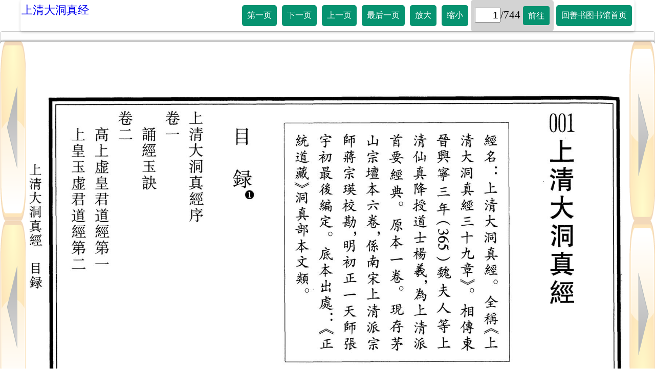

--- FILE ---
content_type: text/html
request_url: https://simple.taolibrary.com/category/category109/c1090001.htm?pageno=1
body_size: 901
content:
<html>
<head>
    <meta charset="utf-8">
	<meta name="viewport" content="width=device-width, initial-scale=1.0">
<title>上清大洞真经</title>
	<script src="https://simple.taolibrary.com/js/jquery-3.3.1.min.js"></script>
    <link rel="stylesheet" type="text/css" href="https://simple.taolibrary.com/css/style.css">
	<link rel="stylesheet" href="https://simple.taolibrary.com/css/font-awesome.min.css">
    <script src="https://simple.taolibrary.com/js/jquery-ui.min.js"></script>
    <link rel="stylesheet" href="https://simple.taolibrary.com/css/jquery-ui.css" />
	<script src="https://simple.taolibrary.com/js/jquery.ajax-progress.js"></script>
<script src="c1090001.js" type="text/javascript"></script>
</head>
<body>
  <div id="header">
	<div class="menu-toggle" style="display:block;"></div>
<a href="https://simple.taolibrary.com/category109.aspx" class="heading">上清大洞真经</a>
	<div id="nav" style="display:none;">
	  <ul>
	    <li><a class="first" href="#">第一页</a></li>
		<li><a class="see_next" href="#">下一页</a></li>
		<li><a class="see_previous" href="#">上一页</a></li>
		<li><a class="last" href="#">最后一页</a></li>
		<li><a class="big" href="#">放大</a></li>
		<li><a class="small" href="#">缩小</a></li>
		<li><input class="current_page" type="text"><span class="totalpage"></span><a class="gopage" href="#">前往</a></li>
		<li><a href="https://simple.taolibrary.com" target="_self">回善书图书馆首页</a></li>
	  </ul>
	</div>
	<div class="clearfix"></div>
	<div id="mobile" style="display:none;">
	  <ul>
	    <li><a class="first" href="#"></a>
			<a class="see_previous" href="#"></a>
			<a class="see_next" href="#"></a>
			<a class="last" href="#"></a>
			<a class="home" href="https://simple.taolibrary.com" target="_self"></a>
		    <a class="big" href="#"></a>
			<a class="small" href="#"></a>
			<span class="gospan"><input class="current_page_mobile" type="text"><span class="totalpage"></span><a class="gopage" href="#"></a></span></li>
	  </ul>
	</div>
	<div class="clearfix"></div>
  </div>
  <div id="prog"></div>
  <div class="main_container">
	  <div class="see_previous"><span class="tooltipprev">上一页</span></div>
	  <div class="see_next"><span class="tooltipnext">下一页</span></div>
	  <div class="long_container"> 
	    <div class="item" id="one">
		  <img id="main_image" src="" alt=""> 
		</div>
	  </div>
  </div>
</body>
</html>





--- FILE ---
content_type: text/css
request_url: https://simple.taolibrary.com/css/style.css
body_size: 1712
content:
body{
	margin:0;
	padding:0;
	/*background-image: url("http://taolibrary.com/img/bg.jpg"); */
}
.ui-progressbar {
    height: 1em !important;
}
.ui-progressbar .ui-progressbar-value {
    font-size: 0.8em;
	padding-left: 0.5em;
}
/***************header start********************/
#header{
	box-sizing: border-box;
	position:relative;
	max-width: 1200px;
	margin:0px auto;
	padding:0px;
	background:#fff;
	border-radius:4px;
	box-shadow: 0 2px 5px rgba(0,0,0,.2);
}
.heading{
	font-size:1.4em;
	padding: 0.2em 0.1em;
	text-align:center;
	float:left;
	text-decoration:none;
}
.heading:hover{font-weight:bold;}
#nav{display:block;float:right; font-size:1em;}
div.clearfix{clear:both;}
#nav ul{margin:0;padding:0;display:flex;}
#nav ul li{list-style:none;}
#nav ul li a {	 
	display:block; 
	margin: 10px 5px; 
	padding: 10px 10px; 
	text-decoration:none; 
	border-radius:5px;
	background:#069370;
	color:#fff;
}
#nav ul li a.active,
#nav ul li a:hover{
	background:#045f48; 
	color:#fff; 
	transition:0.5s;
}
input {      
	width: 2.6em;
    height: 1.5em;
	margin-left:0;
	margin-right:0;
    margin-top: 0.8em;
    font-size: 1.2em; 
	text-align: right;
}
.totalpage{margin-top:0.8em;font-size:1.3em;}
#nav ul li a.gopage{
	display:inline;
	background:#069370; 
	color:#fff; 
	transition:0.5s;
	border-radius:4px;
	padding:10px;
}
#nav li:nth-child(7){
    background:lightgrey;
    border-radius:5px;
    padding: 0 0.5em;
	padding-right:0.2em;
}
#nav ul li a.gopage:hover{
	background:#045f48; 
	transition:0.5s;
}
img#main_image{
	max-width:100%;
}
/***************header end********************/

div.menu-toggle{
		width:40px;
		height:40px;
		margin:10px;
		background:#ccc;
		float:right;
		cursor: pointer;
		text-align:center;
		font-size:30px;
		color:#069370;
		background-image: url("http://taolibrary.com/img/toggle1.png");
	}
.menu-toggle.active{
		background-image: url("http://taolibrary.com/img/toggle2.png");
	}
/***************main container start********************/
.main_container{
	width: 100%;
	display: block;
	margin: 0 auto;
	background-color: grey;
	align-self:top;
	position: relative;
	overflow: hidden;
	box-shadow: 0px 0px 4px black;
	border-radius: 5px;
}

.long_container{
    text-align:center;
}

div.main_container .see_previous,div.main_container .see_next{
	height:100%;
	width:50px;
	position: absolute;
	cursor: pointer;
	display: flex;
	transition: all 0.2s ease-in-out;
}
div.main_container .see_previous{
	left:0;
	background-image: url("http://taolibrary.com/img/previous_fade.png");
}
div.main_container .see_next{
	right:0;
	background-image: url("http://taolibrary.com/img/next_fade.png");
}
div.main_container .see_next:hover,
div.main_container .see_next:active{
	opacity: 0.35;
	filter: saturate(65);
	right:0;
	background-image: url("http://taolibrary.com/img/next_fade.png");
}
div.main_container  .see_previous:hover{
	opacity: 0.35;
	filter: saturate(65);
	right:0;
	background-image: url("http://taolibrary.com/img/previous_fade.png");
}
/***************main container end********************/
/***************tooltip start********************/
div.main_container .tooltipnext ,div.main_container .tooltipprev{
    position: absolute;
    visibility: hidden;
    width: 120px;
    background-color: #555;
    color: #fff;
    text-align: center;
    border-radius: 6px;
    padding: 5px 0;
    z-index: 200;
    opacity: 0;
    transition: opacity 0.3s;
}
div.main_container .tooltipnext {
	top: 0;
    right: 0;
}
div.main_container .tooltipprev {
    top: 0;
    left: 0;
}
div.main_container .see_next:hover .tooltipnext ,
div.main_container .see_previous:hover .tooltipprev {
    visibility: visible;
    z-index: 200;
    opacity: 1;
}
/***************tooltip end  ********************/


@media only screen and (max-width:768px){
	#header{
		margin:0 auto;
		padding:0;
	}
	div.menu-toggle{
		width:40px;
		height:40px;
		margin:0px;
		margin-top:0;
		background:#ccc;
		float:right;
		cursor: pointer;
		text-align:center;
		font-size:30px;
		color:#069370;
		background-image: url("http://taolibrary.com/img/toggle1.png");
	}
	div.menu-toggle.active{
		background-image: url("http://taolibrary.com/img/toggle2.png");
	}
	/***************mobile start********************/
	div#mobile a.first,div#mobile a.see_next,div#mobile a.see_previous,div#mobile a.last,div#mobile a.big,div#mobile a.small,div#mobile a.home,div#mobile a.gopage{
		display:inline-block;
		width:40px;
		height:40px;
	}
	div#mobile a.first{
		background-image: url("http://taolibrary.com/img/first.png"); 
	}
	div#mobile a.see_next{
		background-image: url("http://taolibrary.com/img/next2.png"); 
	}
	div#mobile a.see_previous{
		background-image: url("http://taolibrary.com/img/previous2.png"); 
	}
	div#mobile a.last{
		background-image: url("http://taolibrary.com/img/last.png"); 
	}
	div#mobile a.big{
		background-image: url("http://taolibrary.com/img/big.png"); 
	}
	div#mobile a.small{
		background-image: url("http://taolibrary.com/img/small.png"); 
	}
	div#mobile a.home{
		background-image: url("http://taolibrary.com/img/home.png"); 
	}
	div#mobile a.gopage{
		background-image: url("http://taolibrary.com/img/go.png"); 
	}
	/***************mobile end********************/
	div#mobile{margin-top:0;width:100%;}
	div#mobile ul{padding:0;width:100%;margin:0;}
	div#mobile ul li{list-style:none;width:100%;}
	div#mobile ul li a{margin:0.5em;}
	div#mobile  input.current_page_mobile{margin-top:0.5em;padding:0;vertical-align: top;font-size:1.5em;}
    div#mobile span.totalpage{display:inline-block;margin-top:0.5em;padding:0;vertical-align: top;font-size:1.7em;}
	div#mobile span.gospan{
		display:inline-block; 
		background-color:lightgrey;
		position: absolute;
		right:0;
	}
}


--- FILE ---
content_type: application/javascript
request_url: https://simple.taolibrary.com/category/category109/c1090001.js
body_size: 1248
content:
var currentPhoto =1;
var countPhoto;
var newimage;

$(document).ready(function(){
	getPhotoCount();
	setCurrentPage(currentPhoto);
	$("div.menu-toggle").click(function(){
		clickMenuToggle();
	});
	$(".first").click(function(){
		currentPhoto =1;
        getxml();
		setCurrentPage(currentPhoto);
	});
	$(".last").click(function(){
		currentPhoto =countPhoto;
        getxml();
		setCurrentPage(currentPhoto);
	});
	$(".see_next").click(function(){
		if (currentPhoto < countPhoto){
		  ++currentPhoto;
          getxml();
		  setCurrentPage(currentPhoto);
		}
	});
	$(".see_previous").click(function(){
		if (currentPhoto > 1 ){
		  --currentPhoto;
          getxml();
		  setCurrentPage(currentPhoto);
		}
	});
	$(".big").click(function(){
		$( "#main_image" ).animate({
			width: "+=50"
		  }, 100, function() {
			console.log("++");
		});
	});
	$(".small").click(function(){
		$( "#main_image" ).animate({
			width: "-=50"
		  }, 100, function() {
			console.log("--");
		});
	});
	$(".gopage").click(function(){
		if ($("body").width() < 760) { 
			currentPhoto =$(".current_page_mobile").val();
		} else if ($("body").width() >= 760) {
			currentPhoto =$(".current_page").val();
		}		
        getxml();
	});
	screenSize(); 
	/*
	if ( $("body").width() < 760) {
		$("div#nav").css("display", "none");
		$("div.menu-toggle").css("display", "block");
	}else {
		$("div#nav").css("display", "block");
		$("div.menu-toggle").css("display", "none");	
	}*/
	getxml();
});

function screenSize() {
  if ($("body").width() < 760) { 
    $("div#nav").css("display", "none");
	$("div.menu-toggle").css("display", "block");
	$("div#mobile").css("display", "none");
  } else if ($("body").width() >= 760) {
    $("div#nav").css("display", "block");
	$("div.menu-toggle").css("display", "none");
	$("div#mobile").css("display", "none");
  }
}

function setCurrentPage(p_currentPhoto) {
  if ($("body").width() < 760) { 
	$(".current_page_mobile").val(p_currentPhoto);
  } else if ($("body").width() >= 760) {
    $(".current_page").val(p_currentPhoto);
  }
}

function getxml(){
$.ajax({
url: './c109001/photo.xml',
	datatype: 'xml',
	success: function(data){ 
	    newimage = $(data).find("largeImage:nth-child(" + currentPhoto + ")").text();
		imageloader();		
		$("#main_image").attr("src", newimage);
	},
	error: function(){
		console.log("fail");
	}
});
}

function getPhotoCount(){
$.ajax({
url: './c109001/photo.xml',
	datatype: 'xml',
	success: function(data){ 
		countPhoto=$(data).find("largeImage").length;
		console.log("total count: " + countPhoto);
		$(".totalpage").text("/" + countPhoto);
	},
	error: function(){
		console.log("fail photo count");
	}
});
}

function clickMenuToggle(){
	var mytoggleclass ;
	$("div.menu-toggle").toggleClass("active");
	mytoggleclass=$("div.menu-toggle").attr("class");
	if ($("body").width() < 760) { 
		if (mytoggleclass == "menu-toggle active"){
		  $("#mobile").css("display", "block");
		}else{
		  $("#mobile").css("display", "none");
		}	
	} else if ($("body").width() >= 760) {
		if (mytoggleclass == "menu-toggle active"){
		  $("#nav").css("display", "block");
		}else{
		  $("#nav").css("display", "none");
		}	
	}
}


function imageloader() {
	$('#prog').progressbar({ value: 0 });
	
	$.ajax({
		method: 'GET',
		url: newimage,
		contentType: "image/jpg",
		dataType: 'text',
		success: function() {
			console.log('YAYE!'+newimage);
		},
		error: function() {
			console.log('AWWW!');
		},
		progress: function(e) {
			if(e.lengthComputable) {
				var pct = (e.loaded / e.total) * 100;
	
				$('#prog')
					.progressbar('option', 'value', pct)
					.children('.ui-progressbar-value')
					.html(pct.toPrecision(3) + '%')
					.css('display', 'block');
			} else {
				console.warn('Content Length not reported!');
			}
		}
	});
}





--- FILE ---
content_type: text/xml
request_url: https://simple.taolibrary.com/category/category109/c109001/photo.xml
body_size: 3625
content:
<?xml version="1.0" encoding="utf-8"?>
<photos>
<largeImage>http://www.taolibrary.com/category/category109/c109001/large/1.jpg</largeImage>
<largeImage>http://www.taolibrary.com/category/category109/c109001/large/2.jpg</largeImage>
<largeImage>http://www.taolibrary.com/category/category109/c109001/large/3.jpg</largeImage>
<largeImage>http://www.taolibrary.com/category/category109/c109001/large/4.jpg</largeImage>
<largeImage>http://www.taolibrary.com/category/category109/c109001/large/5.jpg</largeImage>
<largeImage>http://www.taolibrary.com/category/category109/c109001/large/6.jpg</largeImage>
<largeImage>http://www.taolibrary.com/category/category109/c109001/large/7.jpg</largeImage>
<largeImage>http://www.taolibrary.com/category/category109/c109001/large/8.jpg</largeImage>
<largeImage>http://www.taolibrary.com/category/category109/c109001/large/9.jpg</largeImage>
<largeImage>http://www.taolibrary.com/category/category109/c109001/large/10.jpg</largeImage>
<largeImage>http://www.taolibrary.com/category/category109/c109001/large/11.jpg</largeImage>
<largeImage>http://www.taolibrary.com/category/category109/c109001/large/12.jpg</largeImage>
<largeImage>http://www.taolibrary.com/category/category109/c109001/large/13.jpg</largeImage>
<largeImage>http://www.taolibrary.com/category/category109/c109001/large/14.jpg</largeImage>
<largeImage>http://www.taolibrary.com/category/category109/c109001/large/15.jpg</largeImage>
<largeImage>http://www.taolibrary.com/category/category109/c109001/large/16.jpg</largeImage>
<largeImage>http://www.taolibrary.com/category/category109/c109001/large/17.jpg</largeImage>
<largeImage>http://www.taolibrary.com/category/category109/c109001/large/18.jpg</largeImage>
<largeImage>http://www.taolibrary.com/category/category109/c109001/large/19.jpg</largeImage>
<largeImage>http://www.taolibrary.com/category/category109/c109001/large/20.jpg</largeImage>
<largeImage>http://www.taolibrary.com/category/category109/c109001/large/21.jpg</largeImage>
<largeImage>http://www.taolibrary.com/category/category109/c109001/large/22.jpg</largeImage>
<largeImage>http://www.taolibrary.com/category/category109/c109001/large/23.jpg</largeImage>
<largeImage>http://www.taolibrary.com/category/category109/c109001/large/24.jpg</largeImage>
<largeImage>http://www.taolibrary.com/category/category109/c109001/large/25.jpg</largeImage>
<largeImage>http://www.taolibrary.com/category/category109/c109001/large/26.jpg</largeImage>
<largeImage>http://www.taolibrary.com/category/category109/c109001/large/27.jpg</largeImage>
<largeImage>http://www.taolibrary.com/category/category109/c109001/large/28.jpg</largeImage>
<largeImage>http://www.taolibrary.com/category/category109/c109001/large/29.jpg</largeImage>
<largeImage>http://www.taolibrary.com/category/category109/c109001/large/30.jpg</largeImage>
<largeImage>http://www.taolibrary.com/category/category109/c109001/large/31.jpg</largeImage>
<largeImage>http://www.taolibrary.com/category/category109/c109001/large/32.jpg</largeImage>
<largeImage>http://www.taolibrary.com/category/category109/c109001/large/33.jpg</largeImage>
<largeImage>http://www.taolibrary.com/category/category109/c109001/large/34.jpg</largeImage>
<largeImage>http://www.taolibrary.com/category/category109/c109001/large/35.jpg</largeImage>
<largeImage>http://www.taolibrary.com/category/category109/c109001/large/36.jpg</largeImage>
<largeImage>http://www.taolibrary.com/category/category109/c109001/large/37.jpg</largeImage>
<largeImage>http://www.taolibrary.com/category/category109/c109001/large/38.jpg</largeImage>
<largeImage>http://www.taolibrary.com/category/category109/c109001/large/39.jpg</largeImage>
<largeImage>http://www.taolibrary.com/category/category109/c109001/large/40.jpg</largeImage>
<largeImage>http://www.taolibrary.com/category/category109/c109001/large/41.jpg</largeImage>
<largeImage>http://www.taolibrary.com/category/category109/c109001/large/42.jpg</largeImage>
<largeImage>http://www.taolibrary.com/category/category109/c109001/large/43.jpg</largeImage>
<largeImage>http://www.taolibrary.com/category/category109/c109001/large/44.jpg</largeImage>
<largeImage>http://www.taolibrary.com/category/category109/c109001/large/45.jpg</largeImage>
<largeImage>http://www.taolibrary.com/category/category109/c109001/large/46.jpg</largeImage>
<largeImage>http://www.taolibrary.com/category/category109/c109001/large/47.jpg</largeImage>
<largeImage>http://www.taolibrary.com/category/category109/c109001/large/48.jpg</largeImage>
<largeImage>http://www.taolibrary.com/category/category109/c109001/large/49.jpg</largeImage>
<largeImage>http://www.taolibrary.com/category/category109/c109001/large/50.jpg</largeImage>
<largeImage>http://www.taolibrary.com/category/category109/c109001/large/51.jpg</largeImage>
<largeImage>http://www.taolibrary.com/category/category109/c109001/large/52.jpg</largeImage>
<largeImage>http://www.taolibrary.com/category/category109/c109001/large/53.jpg</largeImage>
<largeImage>http://www.taolibrary.com/category/category109/c109001/large/54.jpg</largeImage>
<largeImage>http://www.taolibrary.com/category/category109/c109001/large/55.jpg</largeImage>
<largeImage>http://www.taolibrary.com/category/category109/c109001/large/56.jpg</largeImage>
<largeImage>http://www.taolibrary.com/category/category109/c109001/large/57.jpg</largeImage>
<largeImage>http://www.taolibrary.com/category/category109/c109001/large/58.jpg</largeImage>
<largeImage>http://www.taolibrary.com/category/category109/c109001/large/59.jpg</largeImage>
<largeImage>http://www.taolibrary.com/category/category109/c109001/large/60.jpg</largeImage>
<largeImage>http://www.taolibrary.com/category/category109/c109001/large/61.jpg</largeImage>
<largeImage>http://www.taolibrary.com/category/category109/c109001/large/62.jpg</largeImage>
<largeImage>http://www.taolibrary.com/category/category109/c109001/large/63.jpg</largeImage>
<largeImage>http://www.taolibrary.com/category/category109/c109001/large/64.jpg</largeImage>
<largeImage>http://www.taolibrary.com/category/category109/c109001/large/65.jpg</largeImage>
<largeImage>http://www.taolibrary.com/category/category109/c109001/large/66.jpg</largeImage>
<largeImage>http://www.taolibrary.com/category/category109/c109001/large/67.jpg</largeImage>
<largeImage>http://www.taolibrary.com/category/category109/c109001/large/68.jpg</largeImage>
<largeImage>http://www.taolibrary.com/category/category109/c109001/large/69.jpg</largeImage>
<largeImage>http://www.taolibrary.com/category/category109/c109001/large/70.jpg</largeImage>
<largeImage>http://www.taolibrary.com/category/category109/c109001/large/71.jpg</largeImage>
<largeImage>http://www.taolibrary.com/category/category109/c109001/large/72.jpg</largeImage>
<largeImage>http://www.taolibrary.com/category/category109/c109001/large/73.jpg</largeImage>
<largeImage>http://www.taolibrary.com/category/category109/c109001/large/74.jpg</largeImage>
<largeImage>http://www.taolibrary.com/category/category109/c109001/large/75.jpg</largeImage>
<largeImage>http://www.taolibrary.com/category/category109/c109001/large/76.jpg</largeImage>
<largeImage>http://www.taolibrary.com/category/category109/c109001/large/77.jpg</largeImage>
<largeImage>http://www.taolibrary.com/category/category109/c109001/large/78.jpg</largeImage>
<largeImage>http://www.taolibrary.com/category/category109/c109001/large/79.jpg</largeImage>
<largeImage>http://www.taolibrary.com/category/category109/c109001/large/80.jpg</largeImage>
<largeImage>http://www.taolibrary.com/category/category109/c109001/large/81.jpg</largeImage>
<largeImage>http://www.taolibrary.com/category/category109/c109001/large/82.jpg</largeImage>
<largeImage>http://www.taolibrary.com/category/category109/c109001/large/83.jpg</largeImage>
<largeImage>http://www.taolibrary.com/category/category109/c109001/large/84.jpg</largeImage>
<largeImage>http://www.taolibrary.com/category/category109/c109001/large/85.jpg</largeImage>
<largeImage>http://www.taolibrary.com/category/category109/c109001/large/86.jpg</largeImage>
<largeImage>http://www.taolibrary.com/category/category109/c109001/large/87.jpg</largeImage>
<largeImage>http://www.taolibrary.com/category/category109/c109001/large/88.jpg</largeImage>
<largeImage>http://www.taolibrary.com/category/category109/c109001/large/89.jpg</largeImage>
<largeImage>http://www.taolibrary.com/category/category109/c109001/large/90.jpg</largeImage>
<largeImage>http://www.taolibrary.com/category/category109/c109001/large/91.jpg</largeImage>
<largeImage>http://www.taolibrary.com/category/category109/c109001/large/92.jpg</largeImage>
<largeImage>http://www.taolibrary.com/category/category109/c109001/large/93.jpg</largeImage>
<largeImage>http://www.taolibrary.com/category/category109/c109001/large/94.jpg</largeImage>
<largeImage>http://www.taolibrary.com/category/category109/c109001/large/95.jpg</largeImage>
<largeImage>http://www.taolibrary.com/category/category109/c109001/large/96.jpg</largeImage>
<largeImage>http://www.taolibrary.com/category/category109/c109001/large/97.jpg</largeImage>
<largeImage>http://www.taolibrary.com/category/category109/c109001/large/98.jpg</largeImage>
<largeImage>http://www.taolibrary.com/category/category109/c109001/large/99.jpg</largeImage>
<largeImage>http://www.taolibrary.com/category/category109/c109001/large/100.jpg</largeImage>
<largeImage>http://www.taolibrary.com/category/category109/c109001/large/101.jpg</largeImage>
<largeImage>http://www.taolibrary.com/category/category109/c109001/large/102.jpg</largeImage>
<largeImage>http://www.taolibrary.com/category/category109/c109001/large/103.jpg</largeImage>
<largeImage>http://www.taolibrary.com/category/category109/c109001/large/104.jpg</largeImage>
<largeImage>http://www.taolibrary.com/category/category109/c109001/large/105.jpg</largeImage>
<largeImage>http://www.taolibrary.com/category/category109/c109001/large/106.jpg</largeImage>
<largeImage>http://www.taolibrary.com/category/category109/c109001/large/107.jpg</largeImage>
<largeImage>http://www.taolibrary.com/category/category109/c109001/large/108.jpg</largeImage>
<largeImage>http://www.taolibrary.com/category/category109/c109001/large/109.jpg</largeImage>
<largeImage>http://www.taolibrary.com/category/category109/c109001/large/110.jpg</largeImage>
<largeImage>http://www.taolibrary.com/category/category109/c109001/large/111.jpg</largeImage>
<largeImage>http://www.taolibrary.com/category/category109/c109001/large/112.jpg</largeImage>
<largeImage>http://www.taolibrary.com/category/category109/c109001/large/113.jpg</largeImage>
<largeImage>http://www.taolibrary.com/category/category109/c109001/large/114.jpg</largeImage>
<largeImage>http://www.taolibrary.com/category/category109/c109001/large/115.jpg</largeImage>
<largeImage>http://www.taolibrary.com/category/category109/c109001/large/116.jpg</largeImage>
<largeImage>http://www.taolibrary.com/category/category109/c109001/large/117.jpg</largeImage>
<largeImage>http://www.taolibrary.com/category/category109/c109001/large/118.jpg</largeImage>
<largeImage>http://www.taolibrary.com/category/category109/c109001/large/119.jpg</largeImage>
<largeImage>http://www.taolibrary.com/category/category109/c109001/large/120.jpg</largeImage>
<largeImage>http://www.taolibrary.com/category/category109/c109001/large/121.jpg</largeImage>
<largeImage>http://www.taolibrary.com/category/category109/c109001/large/122.jpg</largeImage>
<largeImage>http://www.taolibrary.com/category/category109/c109001/large/123.jpg</largeImage>
<largeImage>http://www.taolibrary.com/category/category109/c109001/large/124.jpg</largeImage>
<largeImage>http://www.taolibrary.com/category/category109/c109001/large/125.jpg</largeImage>
<largeImage>http://www.taolibrary.com/category/category109/c109001/large/126.jpg</largeImage>
<largeImage>http://www.taolibrary.com/category/category109/c109001/large/127.jpg</largeImage>
<largeImage>http://www.taolibrary.com/category/category109/c109001/large/128.jpg</largeImage>
<largeImage>http://www.taolibrary.com/category/category109/c109001/large/129.jpg</largeImage>
<largeImage>http://www.taolibrary.com/category/category109/c109001/large/130.jpg</largeImage>
<largeImage>http://www.taolibrary.com/category/category109/c109001/large/131.jpg</largeImage>
<largeImage>http://www.taolibrary.com/category/category109/c109001/large/132.jpg</largeImage>
<largeImage>http://www.taolibrary.com/category/category109/c109001/large/133.jpg</largeImage>
<largeImage>http://www.taolibrary.com/category/category109/c109001/large/134.jpg</largeImage>
<largeImage>http://www.taolibrary.com/category/category109/c109001/large/135.jpg</largeImage>
<largeImage>http://www.taolibrary.com/category/category109/c109001/large/136.jpg</largeImage>
<largeImage>http://www.taolibrary.com/category/category109/c109001/large/137.jpg</largeImage>
<largeImage>http://www.taolibrary.com/category/category109/c109001/large/138.jpg</largeImage>
<largeImage>http://www.taolibrary.com/category/category109/c109001/large/139.jpg</largeImage>
<largeImage>http://www.taolibrary.com/category/category109/c109001/large/140.jpg</largeImage>
<largeImage>http://www.taolibrary.com/category/category109/c109001/large/141.jpg</largeImage>
<largeImage>http://www.taolibrary.com/category/category109/c109001/large/142.jpg</largeImage>
<largeImage>http://www.taolibrary.com/category/category109/c109001/large/143.jpg</largeImage>
<largeImage>http://www.taolibrary.com/category/category109/c109001/large/144.jpg</largeImage>
<largeImage>http://www.taolibrary.com/category/category109/c109001/large/145.jpg</largeImage>
<largeImage>http://www.taolibrary.com/category/category109/c109001/large/146.jpg</largeImage>
<largeImage>http://www.taolibrary.com/category/category109/c109001/large/147.jpg</largeImage>
<largeImage>http://www.taolibrary.com/category/category109/c109001/large/148.jpg</largeImage>
<largeImage>http://www.taolibrary.com/category/category109/c109001/large/149.jpg</largeImage>
<largeImage>http://www.taolibrary.com/category/category109/c109001/large/150.jpg</largeImage>
<largeImage>http://www.taolibrary.com/category/category109/c109001/large/151.jpg</largeImage>
<largeImage>http://www.taolibrary.com/category/category109/c109001/large/152.jpg</largeImage>
<largeImage>http://www.taolibrary.com/category/category109/c109001/large/153.jpg</largeImage>
<largeImage>http://www.taolibrary.com/category/category109/c109001/large/154.jpg</largeImage>
<largeImage>http://www.taolibrary.com/category/category109/c109001/large/155.jpg</largeImage>
<largeImage>http://www.taolibrary.com/category/category109/c109001/large/156.jpg</largeImage>
<largeImage>http://www.taolibrary.com/category/category109/c109001/large/157.jpg</largeImage>
<largeImage>http://www.taolibrary.com/category/category109/c109001/large/158.jpg</largeImage>
<largeImage>http://www.taolibrary.com/category/category109/c109001/large/159.jpg</largeImage>
<largeImage>http://www.taolibrary.com/category/category109/c109001/large/160.jpg</largeImage>
<largeImage>http://www.taolibrary.com/category/category109/c109001/large/161.jpg</largeImage>
<largeImage>http://www.taolibrary.com/category/category109/c109001/large/162.jpg</largeImage>
<largeImage>http://www.taolibrary.com/category/category109/c109001/large/163.jpg</largeImage>
<largeImage>http://www.taolibrary.com/category/category109/c109001/large/164.jpg</largeImage>
<largeImage>http://www.taolibrary.com/category/category109/c109001/large/165.jpg</largeImage>
<largeImage>http://www.taolibrary.com/category/category109/c109001/large/166.jpg</largeImage>
<largeImage>http://www.taolibrary.com/category/category109/c109001/large/167.jpg</largeImage>
<largeImage>http://www.taolibrary.com/category/category109/c109001/large/168.jpg</largeImage>
<largeImage>http://www.taolibrary.com/category/category109/c109001/large/169.jpg</largeImage>
<largeImage>http://www.taolibrary.com/category/category109/c109001/large/170.jpg</largeImage>
<largeImage>http://www.taolibrary.com/category/category109/c109001/large/171.jpg</largeImage>
<largeImage>http://www.taolibrary.com/category/category109/c109001/large/172.jpg</largeImage>
<largeImage>http://www.taolibrary.com/category/category109/c109001/large/173.jpg</largeImage>
<largeImage>http://www.taolibrary.com/category/category109/c109001/large/174.jpg</largeImage>
<largeImage>http://www.taolibrary.com/category/category109/c109001/large/175.jpg</largeImage>
<largeImage>http://www.taolibrary.com/category/category109/c109001/large/176.jpg</largeImage>
<largeImage>http://www.taolibrary.com/category/category109/c109001/large/177.jpg</largeImage>
<largeImage>http://www.taolibrary.com/category/category109/c109001/large/178.jpg</largeImage>
<largeImage>http://www.taolibrary.com/category/category109/c109001/large/179.jpg</largeImage>
<largeImage>http://www.taolibrary.com/category/category109/c109001/large/180.jpg</largeImage>
<largeImage>http://www.taolibrary.com/category/category109/c109001/large/181.jpg</largeImage>
<largeImage>http://www.taolibrary.com/category/category109/c109001/large/182.jpg</largeImage>
<largeImage>http://www.taolibrary.com/category/category109/c109001/large/183.jpg</largeImage>
<largeImage>http://www.taolibrary.com/category/category109/c109001/large/184.jpg</largeImage>
<largeImage>http://www.taolibrary.com/category/category109/c109001/large/185.jpg</largeImage>
<largeImage>http://www.taolibrary.com/category/category109/c109001/large/186.jpg</largeImage>
<largeImage>http://www.taolibrary.com/category/category109/c109001/large/187.jpg</largeImage>
<largeImage>http://www.taolibrary.com/category/category109/c109001/large/188.jpg</largeImage>
<largeImage>http://www.taolibrary.com/category/category109/c109001/large/189.jpg</largeImage>
<largeImage>http://www.taolibrary.com/category/category109/c109001/large/190.jpg</largeImage>
<largeImage>http://www.taolibrary.com/category/category109/c109001/large/191.jpg</largeImage>
<largeImage>http://www.taolibrary.com/category/category109/c109001/large/192.jpg</largeImage>
<largeImage>http://www.taolibrary.com/category/category109/c109001/large/193.jpg</largeImage>
<largeImage>http://www.taolibrary.com/category/category109/c109001/large/194.jpg</largeImage>
<largeImage>http://www.taolibrary.com/category/category109/c109001/large/195.jpg</largeImage>
<largeImage>http://www.taolibrary.com/category/category109/c109001/large/196.jpg</largeImage>
<largeImage>http://www.taolibrary.com/category/category109/c109001/large/197.jpg</largeImage>
<largeImage>http://www.taolibrary.com/category/category109/c109001/large/198.jpg</largeImage>
<largeImage>http://www.taolibrary.com/category/category109/c109001/large/199.jpg</largeImage>
<largeImage>http://www.taolibrary.com/category/category109/c109001/large/200.jpg</largeImage>
<largeImage>http://www.taolibrary.com/category/category109/c109001/large/201.jpg</largeImage>
<largeImage>http://www.taolibrary.com/category/category109/c109001/large/202.jpg</largeImage>
<largeImage>http://www.taolibrary.com/category/category109/c109001/large/203.jpg</largeImage>
<largeImage>http://www.taolibrary.com/category/category109/c109001/large/204.jpg</largeImage>
<largeImage>http://www.taolibrary.com/category/category109/c109001/large/205.jpg</largeImage>
<largeImage>http://www.taolibrary.com/category/category109/c109001/large/206.jpg</largeImage>
<largeImage>http://www.taolibrary.com/category/category109/c109001/large/207.jpg</largeImage>
<largeImage>http://www.taolibrary.com/category/category109/c109001/large/208.jpg</largeImage>
<largeImage>http://www.taolibrary.com/category/category109/c109001/large/209.jpg</largeImage>
<largeImage>http://www.taolibrary.com/category/category109/c109001/large/210.jpg</largeImage>
<largeImage>http://www.taolibrary.com/category/category109/c109001/large/211.jpg</largeImage>
<largeImage>http://www.taolibrary.com/category/category109/c109001/large/212.jpg</largeImage>
<largeImage>http://www.taolibrary.com/category/category109/c109001/large/213.jpg</largeImage>
<largeImage>http://www.taolibrary.com/category/category109/c109001/large/214.jpg</largeImage>
<largeImage>http://www.taolibrary.com/category/category109/c109001/large/215.jpg</largeImage>
<largeImage>http://www.taolibrary.com/category/category109/c109001/large/216.jpg</largeImage>
<largeImage>http://www.taolibrary.com/category/category109/c109001/large/217.jpg</largeImage>
<largeImage>http://www.taolibrary.com/category/category109/c109001/large/218.jpg</largeImage>
<largeImage>http://www.taolibrary.com/category/category109/c109001/large/219.jpg</largeImage>
<largeImage>http://www.taolibrary.com/category/category109/c109001/large/220.jpg</largeImage>
<largeImage>http://www.taolibrary.com/category/category109/c109001/large/221.jpg</largeImage>
<largeImage>http://www.taolibrary.com/category/category109/c109001/large/222.jpg</largeImage>
<largeImage>http://www.taolibrary.com/category/category109/c109001/large/223.jpg</largeImage>
<largeImage>http://www.taolibrary.com/category/category109/c109001/large/224.jpg</largeImage>
<largeImage>http://www.taolibrary.com/category/category109/c109001/large/225.jpg</largeImage>
<largeImage>http://www.taolibrary.com/category/category109/c109001/large/226.jpg</largeImage>
<largeImage>http://www.taolibrary.com/category/category109/c109001/large/227.jpg</largeImage>
<largeImage>http://www.taolibrary.com/category/category109/c109001/large/228.jpg</largeImage>
<largeImage>http://www.taolibrary.com/category/category109/c109001/large/229.jpg</largeImage>
<largeImage>http://www.taolibrary.com/category/category109/c109001/large/230.jpg</largeImage>
<largeImage>http://www.taolibrary.com/category/category109/c109001/large/231.jpg</largeImage>
<largeImage>http://www.taolibrary.com/category/category109/c109001/large/232.jpg</largeImage>
<largeImage>http://www.taolibrary.com/category/category109/c109001/large/233.jpg</largeImage>
<largeImage>http://www.taolibrary.com/category/category109/c109001/large/234.jpg</largeImage>
<largeImage>http://www.taolibrary.com/category/category109/c109001/large/235.jpg</largeImage>
<largeImage>http://www.taolibrary.com/category/category109/c109001/large/236.jpg</largeImage>
<largeImage>http://www.taolibrary.com/category/category109/c109001/large/237.jpg</largeImage>
<largeImage>http://www.taolibrary.com/category/category109/c109001/large/238.jpg</largeImage>
<largeImage>http://www.taolibrary.com/category/category109/c109001/large/239.jpg</largeImage>
<largeImage>http://www.taolibrary.com/category/category109/c109001/large/240.jpg</largeImage>
<largeImage>http://www.taolibrary.com/category/category109/c109001/large/241.jpg</largeImage>
<largeImage>http://www.taolibrary.com/category/category109/c109001/large/242.jpg</largeImage>
<largeImage>http://www.taolibrary.com/category/category109/c109001/large/243.jpg</largeImage>
<largeImage>http://www.taolibrary.com/category/category109/c109001/large/244.jpg</largeImage>
<largeImage>http://www.taolibrary.com/category/category109/c109001/large/245.jpg</largeImage>
<largeImage>http://www.taolibrary.com/category/category109/c109001/large/246.jpg</largeImage>
<largeImage>http://www.taolibrary.com/category/category109/c109001/large/247.jpg</largeImage>
<largeImage>http://www.taolibrary.com/category/category109/c109001/large/248.jpg</largeImage>
<largeImage>http://www.taolibrary.com/category/category109/c109001/large/249.jpg</largeImage>
<largeImage>http://www.taolibrary.com/category/category109/c109001/large/250.jpg</largeImage>
<largeImage>http://www.taolibrary.com/category/category109/c109001/large/251.jpg</largeImage>
<largeImage>http://www.taolibrary.com/category/category109/c109001/large/252.jpg</largeImage>
<largeImage>http://www.taolibrary.com/category/category109/c109001/large/253.jpg</largeImage>
<largeImage>http://www.taolibrary.com/category/category109/c109001/large/254.jpg</largeImage>
<largeImage>http://www.taolibrary.com/category/category109/c109001/large/255.jpg</largeImage>
<largeImage>http://www.taolibrary.com/category/category109/c109001/large/256.jpg</largeImage>
<largeImage>http://www.taolibrary.com/category/category109/c109001/large/257.jpg</largeImage>
<largeImage>http://www.taolibrary.com/category/category109/c109001/large/258.jpg</largeImage>
<largeImage>http://www.taolibrary.com/category/category109/c109001/large/259.jpg</largeImage>
<largeImage>http://www.taolibrary.com/category/category109/c109001/large/260.jpg</largeImage>
<largeImage>http://www.taolibrary.com/category/category109/c109001/large/261.jpg</largeImage>
<largeImage>http://www.taolibrary.com/category/category109/c109001/large/262.jpg</largeImage>
<largeImage>http://www.taolibrary.com/category/category109/c109001/large/263.jpg</largeImage>
<largeImage>http://www.taolibrary.com/category/category109/c109001/large/264.jpg</largeImage>
<largeImage>http://www.taolibrary.com/category/category109/c109001/large/265.jpg</largeImage>
<largeImage>http://www.taolibrary.com/category/category109/c109001/large/266.jpg</largeImage>
<largeImage>http://www.taolibrary.com/category/category109/c109001/large/267.jpg</largeImage>
<largeImage>http://www.taolibrary.com/category/category109/c109001/large/268.jpg</largeImage>
<largeImage>http://www.taolibrary.com/category/category109/c109001/large/269.jpg</largeImage>
<largeImage>http://www.taolibrary.com/category/category109/c109001/large/270.jpg</largeImage>
<largeImage>http://www.taolibrary.com/category/category109/c109001/large/271.jpg</largeImage>
<largeImage>http://www.taolibrary.com/category/category109/c109001/large/272.jpg</largeImage>
<largeImage>http://www.taolibrary.com/category/category109/c109001/large/273.jpg</largeImage>
<largeImage>http://www.taolibrary.com/category/category109/c109001/large/274.jpg</largeImage>
<largeImage>http://www.taolibrary.com/category/category109/c109001/large/275.jpg</largeImage>
<largeImage>http://www.taolibrary.com/category/category109/c109001/large/276.jpg</largeImage>
<largeImage>http://www.taolibrary.com/category/category109/c109001/large/277.jpg</largeImage>
<largeImage>http://www.taolibrary.com/category/category109/c109001/large/278.jpg</largeImage>
<largeImage>http://www.taolibrary.com/category/category109/c109001/large/279.jpg</largeImage>
<largeImage>http://www.taolibrary.com/category/category109/c109001/large/280.jpg</largeImage>
<largeImage>http://www.taolibrary.com/category/category109/c109001/large/281.jpg</largeImage>
<largeImage>http://www.taolibrary.com/category/category109/c109001/large/282.jpg</largeImage>
<largeImage>http://www.taolibrary.com/category/category109/c109001/large/283.jpg</largeImage>
<largeImage>http://www.taolibrary.com/category/category109/c109001/large/284.jpg</largeImage>
<largeImage>http://www.taolibrary.com/category/category109/c109001/large/285.jpg</largeImage>
<largeImage>http://www.taolibrary.com/category/category109/c109001/large/286.jpg</largeImage>
<largeImage>http://www.taolibrary.com/category/category109/c109001/large/287.jpg</largeImage>
<largeImage>http://www.taolibrary.com/category/category109/c109001/large/288.jpg</largeImage>
<largeImage>http://www.taolibrary.com/category/category109/c109001/large/289.jpg</largeImage>
<largeImage>http://www.taolibrary.com/category/category109/c109001/large/290.jpg</largeImage>
<largeImage>http://www.taolibrary.com/category/category109/c109001/large/291.jpg</largeImage>
<largeImage>http://www.taolibrary.com/category/category109/c109001/large/292.jpg</largeImage>
<largeImage>http://www.taolibrary.com/category/category109/c109001/large/293.jpg</largeImage>
<largeImage>http://www.taolibrary.com/category/category109/c109001/large/294.jpg</largeImage>
<largeImage>http://www.taolibrary.com/category/category109/c109001/large/295.jpg</largeImage>
<largeImage>http://www.taolibrary.com/category/category109/c109001/large/296.jpg</largeImage>
<largeImage>http://www.taolibrary.com/category/category109/c109001/large/297.jpg</largeImage>
<largeImage>http://www.taolibrary.com/category/category109/c109001/large/298.jpg</largeImage>
<largeImage>http://www.taolibrary.com/category/category109/c109001/large/299.jpg</largeImage>
<largeImage>http://www.taolibrary.com/category/category109/c109001/large/300.jpg</largeImage>
<largeImage>http://www.taolibrary.com/category/category109/c109001/large/301.jpg</largeImage>
<largeImage>http://www.taolibrary.com/category/category109/c109001/large/302.jpg</largeImage>
<largeImage>http://www.taolibrary.com/category/category109/c109001/large/303.jpg</largeImage>
<largeImage>http://www.taolibrary.com/category/category109/c109001/large/304.jpg</largeImage>
<largeImage>http://www.taolibrary.com/category/category109/c109001/large/305.jpg</largeImage>
<largeImage>http://www.taolibrary.com/category/category109/c109001/large/306.jpg</largeImage>
<largeImage>http://www.taolibrary.com/category/category109/c109001/large/307.jpg</largeImage>
<largeImage>http://www.taolibrary.com/category/category109/c109001/large/308.jpg</largeImage>
<largeImage>http://www.taolibrary.com/category/category109/c109001/large/309.jpg</largeImage>
<largeImage>http://www.taolibrary.com/category/category109/c109001/large/310.jpg</largeImage>
<largeImage>http://www.taolibrary.com/category/category109/c109001/large/311.jpg</largeImage>
<largeImage>http://www.taolibrary.com/category/category109/c109001/large/312.jpg</largeImage>
<largeImage>http://www.taolibrary.com/category/category109/c109001/large/313.jpg</largeImage>
<largeImage>http://www.taolibrary.com/category/category109/c109001/large/314.jpg</largeImage>
<largeImage>http://www.taolibrary.com/category/category109/c109001/large/315.jpg</largeImage>
<largeImage>http://www.taolibrary.com/category/category109/c109001/large/316.jpg</largeImage>
<largeImage>http://www.taolibrary.com/category/category109/c109001/large/317.jpg</largeImage>
<largeImage>http://www.taolibrary.com/category/category109/c109001/large/318.jpg</largeImage>
<largeImage>http://www.taolibrary.com/category/category109/c109001/large/319.jpg</largeImage>
<largeImage>http://www.taolibrary.com/category/category109/c109001/large/320.jpg</largeImage>
<largeImage>http://www.taolibrary.com/category/category109/c109001/large/321.jpg</largeImage>
<largeImage>http://www.taolibrary.com/category/category109/c109001/large/322.jpg</largeImage>
<largeImage>http://www.taolibrary.com/category/category109/c109001/large/323.jpg</largeImage>
<largeImage>http://www.taolibrary.com/category/category109/c109001/large/324.jpg</largeImage>
<largeImage>http://www.taolibrary.com/category/category109/c109001/large/325.jpg</largeImage>
<largeImage>http://www.taolibrary.com/category/category109/c109001/large/326.jpg</largeImage>
<largeImage>http://www.taolibrary.com/category/category109/c109001/large/327.jpg</largeImage>
<largeImage>http://www.taolibrary.com/category/category109/c109001/large/328.jpg</largeImage>
<largeImage>http://www.taolibrary.com/category/category109/c109001/large/329.jpg</largeImage>
<largeImage>http://www.taolibrary.com/category/category109/c109001/large/330.jpg</largeImage>
<largeImage>http://www.taolibrary.com/category/category109/c109001/large/331.jpg</largeImage>
<largeImage>http://www.taolibrary.com/category/category109/c109001/large/332.jpg</largeImage>
<largeImage>http://www.taolibrary.com/category/category109/c109001/large/333.jpg</largeImage>
<largeImage>http://www.taolibrary.com/category/category109/c109001/large/334.jpg</largeImage>
<largeImage>http://www.taolibrary.com/category/category109/c109001/large/335.jpg</largeImage>
<largeImage>http://www.taolibrary.com/category/category109/c109001/large/336.jpg</largeImage>
<largeImage>http://www.taolibrary.com/category/category109/c109001/large/337.jpg</largeImage>
<largeImage>http://www.taolibrary.com/category/category109/c109001/large/338.jpg</largeImage>
<largeImage>http://www.taolibrary.com/category/category109/c109001/large/339.jpg</largeImage>
<largeImage>http://www.taolibrary.com/category/category109/c109001/large/340.jpg</largeImage>
<largeImage>http://www.taolibrary.com/category/category109/c109001/large/341.jpg</largeImage>
<largeImage>http://www.taolibrary.com/category/category109/c109001/large/342.jpg</largeImage>
<largeImage>http://www.taolibrary.com/category/category109/c109001/large/343.jpg</largeImage>
<largeImage>http://www.taolibrary.com/category/category109/c109001/large/344.jpg</largeImage>
<largeImage>http://www.taolibrary.com/category/category109/c109001/large/345.jpg</largeImage>
<largeImage>http://www.taolibrary.com/category/category109/c109001/large/346.jpg</largeImage>
<largeImage>http://www.taolibrary.com/category/category109/c109001/large/347.jpg</largeImage>
<largeImage>http://www.taolibrary.com/category/category109/c109001/large/348.jpg</largeImage>
<largeImage>http://www.taolibrary.com/category/category109/c109001/large/349.jpg</largeImage>
<largeImage>http://www.taolibrary.com/category/category109/c109001/large/350.jpg</largeImage>
<largeImage>http://www.taolibrary.com/category/category109/c109001/large/351.jpg</largeImage>
<largeImage>http://www.taolibrary.com/category/category109/c109001/large/352.jpg</largeImage>
<largeImage>http://www.taolibrary.com/category/category109/c109001/large/353.jpg</largeImage>
<largeImage>http://www.taolibrary.com/category/category109/c109001/large/354.jpg</largeImage>
<largeImage>http://www.taolibrary.com/category/category109/c109001/large/355.jpg</largeImage>
<largeImage>http://www.taolibrary.com/category/category109/c109001/large/356.jpg</largeImage>
<largeImage>http://www.taolibrary.com/category/category109/c109001/large/357.jpg</largeImage>
<largeImage>http://www.taolibrary.com/category/category109/c109001/large/358.jpg</largeImage>
<largeImage>http://www.taolibrary.com/category/category109/c109001/large/359.jpg</largeImage>
<largeImage>http://www.taolibrary.com/category/category109/c109001/large/360.jpg</largeImage>
<largeImage>http://www.taolibrary.com/category/category109/c109001/large/361.jpg</largeImage>
<largeImage>http://www.taolibrary.com/category/category109/c109001/large/362.jpg</largeImage>
<largeImage>http://www.taolibrary.com/category/category109/c109001/large/363.jpg</largeImage>
<largeImage>http://www.taolibrary.com/category/category109/c109001/large/364.jpg</largeImage>
<largeImage>http://www.taolibrary.com/category/category109/c109001/large/365.jpg</largeImage>
<largeImage>http://www.taolibrary.com/category/category109/c109001/large/366.jpg</largeImage>
<largeImage>http://www.taolibrary.com/category/category109/c109001/large/367.jpg</largeImage>
<largeImage>http://www.taolibrary.com/category/category109/c109001/large/368.jpg</largeImage>
<largeImage>http://www.taolibrary.com/category/category109/c109001/large/369.jpg</largeImage>
<largeImage>http://www.taolibrary.com/category/category109/c109001/large/370.jpg</largeImage>
<largeImage>http://www.taolibrary.com/category/category109/c109001/large/371.jpg</largeImage>
<largeImage>http://www.taolibrary.com/category/category109/c109001/large/372.jpg</largeImage>
<largeImage>http://www.taolibrary.com/category/category109/c109001/large/373.jpg</largeImage>
<largeImage>http://www.taolibrary.com/category/category109/c109001/large/374.jpg</largeImage>
<largeImage>http://www.taolibrary.com/category/category109/c109001/large/375.jpg</largeImage>
<largeImage>http://www.taolibrary.com/category/category109/c109001/large/376.jpg</largeImage>
<largeImage>http://www.taolibrary.com/category/category109/c109001/large/377.jpg</largeImage>
<largeImage>http://www.taolibrary.com/category/category109/c109001/large/378.jpg</largeImage>
<largeImage>http://www.taolibrary.com/category/category109/c109001/large/379.jpg</largeImage>
<largeImage>http://www.taolibrary.com/category/category109/c109001/large/380.jpg</largeImage>
<largeImage>http://www.taolibrary.com/category/category109/c109001/large/381.jpg</largeImage>
<largeImage>http://www.taolibrary.com/category/category109/c109001/large/382.jpg</largeImage>
<largeImage>http://www.taolibrary.com/category/category109/c109001/large/383.jpg</largeImage>
<largeImage>http://www.taolibrary.com/category/category109/c109001/large/384.jpg</largeImage>
<largeImage>http://www.taolibrary.com/category/category109/c109001/large/385.jpg</largeImage>
<largeImage>http://www.taolibrary.com/category/category109/c109001/large/386.jpg</largeImage>
<largeImage>http://www.taolibrary.com/category/category109/c109001/large/387.jpg</largeImage>
<largeImage>http://www.taolibrary.com/category/category109/c109001/large/388.jpg</largeImage>
<largeImage>http://www.taolibrary.com/category/category109/c109001/large/389.jpg</largeImage>
<largeImage>http://www.taolibrary.com/category/category109/c109001/large/390.jpg</largeImage>
<largeImage>http://www.taolibrary.com/category/category109/c109001/large/391.jpg</largeImage>
<largeImage>http://www.taolibrary.com/category/category109/c109001/large/392.jpg</largeImage>
<largeImage>http://www.taolibrary.com/category/category109/c109001/large/393.jpg</largeImage>
<largeImage>http://www.taolibrary.com/category/category109/c109001/large/394.jpg</largeImage>
<largeImage>http://www.taolibrary.com/category/category109/c109001/large/395.jpg</largeImage>
<largeImage>http://www.taolibrary.com/category/category109/c109001/large/396.jpg</largeImage>
<largeImage>http://www.taolibrary.com/category/category109/c109001/large/397.jpg</largeImage>
<largeImage>http://www.taolibrary.com/category/category109/c109001/large/398.jpg</largeImage>
<largeImage>http://www.taolibrary.com/category/category109/c109001/large/399.jpg</largeImage>
<largeImage>http://www.taolibrary.com/category/category109/c109001/large/400.jpg</largeImage>
<largeImage>http://www.taolibrary.com/category/category109/c109001/large/401.jpg</largeImage>
<largeImage>http://www.taolibrary.com/category/category109/c109001/large/402.jpg</largeImage>
<largeImage>http://www.taolibrary.com/category/category109/c109001/large/403.jpg</largeImage>
<largeImage>http://www.taolibrary.com/category/category109/c109001/large/404.jpg</largeImage>
<largeImage>http://www.taolibrary.com/category/category109/c109001/large/405.jpg</largeImage>
<largeImage>http://www.taolibrary.com/category/category109/c109001/large/406.jpg</largeImage>
<largeImage>http://www.taolibrary.com/category/category109/c109001/large/407.jpg</largeImage>
<largeImage>http://www.taolibrary.com/category/category109/c109001/large/408.jpg</largeImage>
<largeImage>http://www.taolibrary.com/category/category109/c109001/large/409.jpg</largeImage>
<largeImage>http://www.taolibrary.com/category/category109/c109001/large/410.jpg</largeImage>
<largeImage>http://www.taolibrary.com/category/category109/c109001/large/411.jpg</largeImage>
<largeImage>http://www.taolibrary.com/category/category109/c109001/large/412.jpg</largeImage>
<largeImage>http://www.taolibrary.com/category/category109/c109001/large/413.jpg</largeImage>
<largeImage>http://www.taolibrary.com/category/category109/c109001/large/414.jpg</largeImage>
<largeImage>http://www.taolibrary.com/category/category109/c109001/large/415.jpg</largeImage>
<largeImage>http://www.taolibrary.com/category/category109/c109001/large/416.jpg</largeImage>
<largeImage>http://www.taolibrary.com/category/category109/c109001/large/417.jpg</largeImage>
<largeImage>http://www.taolibrary.com/category/category109/c109001/large/418.jpg</largeImage>
<largeImage>http://www.taolibrary.com/category/category109/c109001/large/419.jpg</largeImage>
<largeImage>http://www.taolibrary.com/category/category109/c109001/large/420.jpg</largeImage>
<largeImage>http://www.taolibrary.com/category/category109/c109001/large/421.jpg</largeImage>
<largeImage>http://www.taolibrary.com/category/category109/c109001/large/422.jpg</largeImage>
<largeImage>http://www.taolibrary.com/category/category109/c109001/large/423.jpg</largeImage>
<largeImage>http://www.taolibrary.com/category/category109/c109001/large/424.jpg</largeImage>
<largeImage>http://www.taolibrary.com/category/category109/c109001/large/425.jpg</largeImage>
<largeImage>http://www.taolibrary.com/category/category109/c109001/large/426.jpg</largeImage>
<largeImage>http://www.taolibrary.com/category/category109/c109001/large/427.jpg</largeImage>
<largeImage>http://www.taolibrary.com/category/category109/c109001/large/428.jpg</largeImage>
<largeImage>http://www.taolibrary.com/category/category109/c109001/large/429.jpg</largeImage>
<largeImage>http://www.taolibrary.com/category/category109/c109001/large/430.jpg</largeImage>
<largeImage>http://www.taolibrary.com/category/category109/c109001/large/431.jpg</largeImage>
<largeImage>http://www.taolibrary.com/category/category109/c109001/large/432.jpg</largeImage>
<largeImage>http://www.taolibrary.com/category/category109/c109001/large/433.jpg</largeImage>
<largeImage>http://www.taolibrary.com/category/category109/c109001/large/434.jpg</largeImage>
<largeImage>http://www.taolibrary.com/category/category109/c109001/large/435.jpg</largeImage>
<largeImage>http://www.taolibrary.com/category/category109/c109001/large/436.jpg</largeImage>
<largeImage>http://www.taolibrary.com/category/category109/c109001/large/437.jpg</largeImage>
<largeImage>http://www.taolibrary.com/category/category109/c109001/large/438.jpg</largeImage>
<largeImage>http://www.taolibrary.com/category/category109/c109001/large/439.jpg</largeImage>
<largeImage>http://www.taolibrary.com/category/category109/c109001/large/440.jpg</largeImage>
<largeImage>http://www.taolibrary.com/category/category109/c109001/large/441.jpg</largeImage>
<largeImage>http://www.taolibrary.com/category/category109/c109001/large/442.jpg</largeImage>
<largeImage>http://www.taolibrary.com/category/category109/c109001/large/443.jpg</largeImage>
<largeImage>http://www.taolibrary.com/category/category109/c109001/large/444.jpg</largeImage>
<largeImage>http://www.taolibrary.com/category/category109/c109001/large/445.jpg</largeImage>
<largeImage>http://www.taolibrary.com/category/category109/c109001/large/446.jpg</largeImage>
<largeImage>http://www.taolibrary.com/category/category109/c109001/large/447.jpg</largeImage>
<largeImage>http://www.taolibrary.com/category/category109/c109001/large/448.jpg</largeImage>
<largeImage>http://www.taolibrary.com/category/category109/c109001/large/449.jpg</largeImage>
<largeImage>http://www.taolibrary.com/category/category109/c109001/large/450.jpg</largeImage>
<largeImage>http://www.taolibrary.com/category/category109/c109001/large/451.jpg</largeImage>
<largeImage>http://www.taolibrary.com/category/category109/c109001/large/452.jpg</largeImage>
<largeImage>http://www.taolibrary.com/category/category109/c109001/large/453.jpg</largeImage>
<largeImage>http://www.taolibrary.com/category/category109/c109001/large/454.jpg</largeImage>
<largeImage>http://www.taolibrary.com/category/category109/c109001/large/455.jpg</largeImage>
<largeImage>http://www.taolibrary.com/category/category109/c109001/large/456.jpg</largeImage>
<largeImage>http://www.taolibrary.com/category/category109/c109001/large/457.jpg</largeImage>
<largeImage>http://www.taolibrary.com/category/category109/c109001/large/458.jpg</largeImage>
<largeImage>http://www.taolibrary.com/category/category109/c109001/large/459.jpg</largeImage>
<largeImage>http://www.taolibrary.com/category/category109/c109001/large/460.jpg</largeImage>
<largeImage>http://www.taolibrary.com/category/category109/c109001/large/461.jpg</largeImage>
<largeImage>http://www.taolibrary.com/category/category109/c109001/large/462.jpg</largeImage>
<largeImage>http://www.taolibrary.com/category/category109/c109001/large/463.jpg</largeImage>
<largeImage>http://www.taolibrary.com/category/category109/c109001/large/464.jpg</largeImage>
<largeImage>http://www.taolibrary.com/category/category109/c109001/large/465.jpg</largeImage>
<largeImage>http://www.taolibrary.com/category/category109/c109001/large/466.jpg</largeImage>
<largeImage>http://www.taolibrary.com/category/category109/c109001/large/467.jpg</largeImage>
<largeImage>http://www.taolibrary.com/category/category109/c109001/large/468.jpg</largeImage>
<largeImage>http://www.taolibrary.com/category/category109/c109001/large/469.jpg</largeImage>
<largeImage>http://www.taolibrary.com/category/category109/c109001/large/470.jpg</largeImage>
<largeImage>http://www.taolibrary.com/category/category109/c109001/large/471.jpg</largeImage>
<largeImage>http://www.taolibrary.com/category/category109/c109001/large/472.jpg</largeImage>
<largeImage>http://www.taolibrary.com/category/category109/c109001/large/473.jpg</largeImage>
<largeImage>http://www.taolibrary.com/category/category109/c109001/large/474.jpg</largeImage>
<largeImage>http://www.taolibrary.com/category/category109/c109001/large/475.jpg</largeImage>
<largeImage>http://www.taolibrary.com/category/category109/c109001/large/476.jpg</largeImage>
<largeImage>http://www.taolibrary.com/category/category109/c109001/large/477.jpg</largeImage>
<largeImage>http://www.taolibrary.com/category/category109/c109001/large/478.jpg</largeImage>
<largeImage>http://www.taolibrary.com/category/category109/c109001/large/479.jpg</largeImage>
<largeImage>http://www.taolibrary.com/category/category109/c109001/large/480.jpg</largeImage>
<largeImage>http://www.taolibrary.com/category/category109/c109001/large/481.jpg</largeImage>
<largeImage>http://www.taolibrary.com/category/category109/c109001/large/482.jpg</largeImage>
<largeImage>http://www.taolibrary.com/category/category109/c109001/large/483.jpg</largeImage>
<largeImage>http://www.taolibrary.com/category/category109/c109001/large/484.jpg</largeImage>
<largeImage>http://www.taolibrary.com/category/category109/c109001/large/485.jpg</largeImage>
<largeImage>http://www.taolibrary.com/category/category109/c109001/large/486.jpg</largeImage>
<largeImage>http://www.taolibrary.com/category/category109/c109001/large/487.jpg</largeImage>
<largeImage>http://www.taolibrary.com/category/category109/c109001/large/488.jpg</largeImage>
<largeImage>http://www.taolibrary.com/category/category109/c109001/large/489.jpg</largeImage>
<largeImage>http://www.taolibrary.com/category/category109/c109001/large/490.jpg</largeImage>
<largeImage>http://www.taolibrary.com/category/category109/c109001/large/491.jpg</largeImage>
<largeImage>http://www.taolibrary.com/category/category109/c109001/large/492.jpg</largeImage>
<largeImage>http://www.taolibrary.com/category/category109/c109001/large/493.jpg</largeImage>
<largeImage>http://www.taolibrary.com/category/category109/c109001/large/494.jpg</largeImage>
<largeImage>http://www.taolibrary.com/category/category109/c109001/large/495.jpg</largeImage>
<largeImage>http://www.taolibrary.com/category/category109/c109001/large/496.jpg</largeImage>
<largeImage>http://www.taolibrary.com/category/category109/c109001/large/497.jpg</largeImage>
<largeImage>http://www.taolibrary.com/category/category109/c109001/large/498.jpg</largeImage>
<largeImage>http://www.taolibrary.com/category/category109/c109001/large/499.jpg</largeImage>
<largeImage>http://www.taolibrary.com/category/category109/c109001/large/500.jpg</largeImage>
<largeImage>http://www.taolibrary.com/category/category109/c109001/large/501.jpg</largeImage>
<largeImage>http://www.taolibrary.com/category/category109/c109001/large/502.jpg</largeImage>
<largeImage>http://www.taolibrary.com/category/category109/c109001/large/503.jpg</largeImage>
<largeImage>http://www.taolibrary.com/category/category109/c109001/large/504.jpg</largeImage>
<largeImage>http://www.taolibrary.com/category/category109/c109001/large/505.jpg</largeImage>
<largeImage>http://www.taolibrary.com/category/category109/c109001/large/506.jpg</largeImage>
<largeImage>http://www.taolibrary.com/category/category109/c109001/large/507.jpg</largeImage>
<largeImage>http://www.taolibrary.com/category/category109/c109001/large/508.jpg</largeImage>
<largeImage>http://www.taolibrary.com/category/category109/c109001/large/509.jpg</largeImage>
<largeImage>http://www.taolibrary.com/category/category109/c109001/large/510.jpg</largeImage>
<largeImage>http://www.taolibrary.com/category/category109/c109001/large/511.jpg</largeImage>
<largeImage>http://www.taolibrary.com/category/category109/c109001/large/512.jpg</largeImage>
<largeImage>http://www.taolibrary.com/category/category109/c109001/large/513.jpg</largeImage>
<largeImage>http://www.taolibrary.com/category/category109/c109001/large/514.jpg</largeImage>
<largeImage>http://www.taolibrary.com/category/category109/c109001/large/515.jpg</largeImage>
<largeImage>http://www.taolibrary.com/category/category109/c109001/large/516.jpg</largeImage>
<largeImage>http://www.taolibrary.com/category/category109/c109001/large/517.jpg</largeImage>
<largeImage>http://www.taolibrary.com/category/category109/c109001/large/518.jpg</largeImage>
<largeImage>http://www.taolibrary.com/category/category109/c109001/large/519.jpg</largeImage>
<largeImage>http://www.taolibrary.com/category/category109/c109001/large/520.jpg</largeImage>
<largeImage>http://www.taolibrary.com/category/category109/c109001/large/521.jpg</largeImage>
<largeImage>http://www.taolibrary.com/category/category109/c109001/large/522.jpg</largeImage>
<largeImage>http://www.taolibrary.com/category/category109/c109001/large/523.jpg</largeImage>
<largeImage>http://www.taolibrary.com/category/category109/c109001/large/524.jpg</largeImage>
<largeImage>http://www.taolibrary.com/category/category109/c109001/large/525.jpg</largeImage>
<largeImage>http://www.taolibrary.com/category/category109/c109001/large/526.jpg</largeImage>
<largeImage>http://www.taolibrary.com/category/category109/c109001/large/527.jpg</largeImage>
<largeImage>http://www.taolibrary.com/category/category109/c109001/large/528.jpg</largeImage>
<largeImage>http://www.taolibrary.com/category/category109/c109001/large/529.jpg</largeImage>
<largeImage>http://www.taolibrary.com/category/category109/c109001/large/530.jpg</largeImage>
<largeImage>http://www.taolibrary.com/category/category109/c109001/large/531.jpg</largeImage>
<largeImage>http://www.taolibrary.com/category/category109/c109001/large/532.jpg</largeImage>
<largeImage>http://www.taolibrary.com/category/category109/c109001/large/533.jpg</largeImage>
<largeImage>http://www.taolibrary.com/category/category109/c109001/large/534.jpg</largeImage>
<largeImage>http://www.taolibrary.com/category/category109/c109001/large/535.jpg</largeImage>
<largeImage>http://www.taolibrary.com/category/category109/c109001/large/536.jpg</largeImage>
<largeImage>http://www.taolibrary.com/category/category109/c109001/large/537.jpg</largeImage>
<largeImage>http://www.taolibrary.com/category/category109/c109001/large/538.jpg</largeImage>
<largeImage>http://www.taolibrary.com/category/category109/c109001/large/539.jpg</largeImage>
<largeImage>http://www.taolibrary.com/category/category109/c109001/large/540.jpg</largeImage>
<largeImage>http://www.taolibrary.com/category/category109/c109001/large/541.jpg</largeImage>
<largeImage>http://www.taolibrary.com/category/category109/c109001/large/542.jpg</largeImage>
<largeImage>http://www.taolibrary.com/category/category109/c109001/large/543.jpg</largeImage>
<largeImage>http://www.taolibrary.com/category/category109/c109001/large/544.jpg</largeImage>
<largeImage>http://www.taolibrary.com/category/category109/c109001/large/545.jpg</largeImage>
<largeImage>http://www.taolibrary.com/category/category109/c109001/large/546.jpg</largeImage>
<largeImage>http://www.taolibrary.com/category/category109/c109001/large/547.jpg</largeImage>
<largeImage>http://www.taolibrary.com/category/category109/c109001/large/548.jpg</largeImage>
<largeImage>http://www.taolibrary.com/category/category109/c109001/large/549.jpg</largeImage>
<largeImage>http://www.taolibrary.com/category/category109/c109001/large/550.jpg</largeImage>
<largeImage>http://www.taolibrary.com/category/category109/c109001/large/551.jpg</largeImage>
<largeImage>http://www.taolibrary.com/category/category109/c109001/large/552.jpg</largeImage>
<largeImage>http://www.taolibrary.com/category/category109/c109001/large/553.jpg</largeImage>
<largeImage>http://www.taolibrary.com/category/category109/c109001/large/554.jpg</largeImage>
<largeImage>http://www.taolibrary.com/category/category109/c109001/large/555.jpg</largeImage>
<largeImage>http://www.taolibrary.com/category/category109/c109001/large/556.jpg</largeImage>
<largeImage>http://www.taolibrary.com/category/category109/c109001/large/557.jpg</largeImage>
<largeImage>http://www.taolibrary.com/category/category109/c109001/large/558.jpg</largeImage>
<largeImage>http://www.taolibrary.com/category/category109/c109001/large/559.jpg</largeImage>
<largeImage>http://www.taolibrary.com/category/category109/c109001/large/560.jpg</largeImage>
<largeImage>http://www.taolibrary.com/category/category109/c109001/large/561.jpg</largeImage>
<largeImage>http://www.taolibrary.com/category/category109/c109001/large/562.jpg</largeImage>
<largeImage>http://www.taolibrary.com/category/category109/c109001/large/563.jpg</largeImage>
<largeImage>http://www.taolibrary.com/category/category109/c109001/large/564.jpg</largeImage>
<largeImage>http://www.taolibrary.com/category/category109/c109001/large/565.jpg</largeImage>
<largeImage>http://www.taolibrary.com/category/category109/c109001/large/566.jpg</largeImage>
<largeImage>http://www.taolibrary.com/category/category109/c109001/large/567.jpg</largeImage>
<largeImage>http://www.taolibrary.com/category/category109/c109001/large/568.jpg</largeImage>
<largeImage>http://www.taolibrary.com/category/category109/c109001/large/569.jpg</largeImage>
<largeImage>http://www.taolibrary.com/category/category109/c109001/large/570.jpg</largeImage>
<largeImage>http://www.taolibrary.com/category/category109/c109001/large/571.jpg</largeImage>
<largeImage>http://www.taolibrary.com/category/category109/c109001/large/572.jpg</largeImage>
<largeImage>http://www.taolibrary.com/category/category109/c109001/large/573.jpg</largeImage>
<largeImage>http://www.taolibrary.com/category/category109/c109001/large/574.jpg</largeImage>
<largeImage>http://www.taolibrary.com/category/category109/c109001/large/575.jpg</largeImage>
<largeImage>http://www.taolibrary.com/category/category109/c109001/large/576.jpg</largeImage>
<largeImage>http://www.taolibrary.com/category/category109/c109001/large/577.jpg</largeImage>
<largeImage>http://www.taolibrary.com/category/category109/c109001/large/578.jpg</largeImage>
<largeImage>http://www.taolibrary.com/category/category109/c109001/large/579.jpg</largeImage>
<largeImage>http://www.taolibrary.com/category/category109/c109001/large/580.jpg</largeImage>
<largeImage>http://www.taolibrary.com/category/category109/c109001/large/581.jpg</largeImage>
<largeImage>http://www.taolibrary.com/category/category109/c109001/large/582.jpg</largeImage>
<largeImage>http://www.taolibrary.com/category/category109/c109001/large/583.jpg</largeImage>
<largeImage>http://www.taolibrary.com/category/category109/c109001/large/584.jpg</largeImage>
<largeImage>http://www.taolibrary.com/category/category109/c109001/large/585.jpg</largeImage>
<largeImage>http://www.taolibrary.com/category/category109/c109001/large/586.jpg</largeImage>
<largeImage>http://www.taolibrary.com/category/category109/c109001/large/587.jpg</largeImage>
<largeImage>http://www.taolibrary.com/category/category109/c109001/large/588.jpg</largeImage>
<largeImage>http://www.taolibrary.com/category/category109/c109001/large/589.jpg</largeImage>
<largeImage>http://www.taolibrary.com/category/category109/c109001/large/590.jpg</largeImage>
<largeImage>http://www.taolibrary.com/category/category109/c109001/large/591.jpg</largeImage>
<largeImage>http://www.taolibrary.com/category/category109/c109001/large/592.jpg</largeImage>
<largeImage>http://www.taolibrary.com/category/category109/c109001/large/593.jpg</largeImage>
<largeImage>http://www.taolibrary.com/category/category109/c109001/large/594.jpg</largeImage>
<largeImage>http://www.taolibrary.com/category/category109/c109001/large/595.jpg</largeImage>
<largeImage>http://www.taolibrary.com/category/category109/c109001/large/596.jpg</largeImage>
<largeImage>http://www.taolibrary.com/category/category109/c109001/large/597.jpg</largeImage>
<largeImage>http://www.taolibrary.com/category/category109/c109001/large/598.jpg</largeImage>
<largeImage>http://www.taolibrary.com/category/category109/c109001/large/599.jpg</largeImage>
<largeImage>http://www.taolibrary.com/category/category109/c109001/large/600.jpg</largeImage>
<largeImage>http://www.taolibrary.com/category/category109/c109001/large/601.jpg</largeImage>
<largeImage>http://www.taolibrary.com/category/category109/c109001/large/602.jpg</largeImage>
<largeImage>http://www.taolibrary.com/category/category109/c109001/large/603.jpg</largeImage>
<largeImage>http://www.taolibrary.com/category/category109/c109001/large/604.jpg</largeImage>
<largeImage>http://www.taolibrary.com/category/category109/c109001/large/605.jpg</largeImage>
<largeImage>http://www.taolibrary.com/category/category109/c109001/large/606.jpg</largeImage>
<largeImage>http://www.taolibrary.com/category/category109/c109001/large/607.jpg</largeImage>
<largeImage>http://www.taolibrary.com/category/category109/c109001/large/608.jpg</largeImage>
<largeImage>http://www.taolibrary.com/category/category109/c109001/large/609.jpg</largeImage>
<largeImage>http://www.taolibrary.com/category/category109/c109001/large/610.jpg</largeImage>
<largeImage>http://www.taolibrary.com/category/category109/c109001/large/611.jpg</largeImage>
<largeImage>http://www.taolibrary.com/category/category109/c109001/large/612.jpg</largeImage>
<largeImage>http://www.taolibrary.com/category/category109/c109001/large/613.jpg</largeImage>
<largeImage>http://www.taolibrary.com/category/category109/c109001/large/614.jpg</largeImage>
<largeImage>http://www.taolibrary.com/category/category109/c109001/large/615.jpg</largeImage>
<largeImage>http://www.taolibrary.com/category/category109/c109001/large/616.jpg</largeImage>
<largeImage>http://www.taolibrary.com/category/category109/c109001/large/617.jpg</largeImage>
<largeImage>http://www.taolibrary.com/category/category109/c109001/large/618.jpg</largeImage>
<largeImage>http://www.taolibrary.com/category/category109/c109001/large/619.jpg</largeImage>
<largeImage>http://www.taolibrary.com/category/category109/c109001/large/620.jpg</largeImage>
<largeImage>http://www.taolibrary.com/category/category109/c109001/large/621.jpg</largeImage>
<largeImage>http://www.taolibrary.com/category/category109/c109001/large/622.jpg</largeImage>
<largeImage>http://www.taolibrary.com/category/category109/c109001/large/623.jpg</largeImage>
<largeImage>http://www.taolibrary.com/category/category109/c109001/large/624.jpg</largeImage>
<largeImage>http://www.taolibrary.com/category/category109/c109001/large/625.jpg</largeImage>
<largeImage>http://www.taolibrary.com/category/category109/c109001/large/626.jpg</largeImage>
<largeImage>http://www.taolibrary.com/category/category109/c109001/large/627.jpg</largeImage>
<largeImage>http://www.taolibrary.com/category/category109/c109001/large/628.jpg</largeImage>
<largeImage>http://www.taolibrary.com/category/category109/c109001/large/629.jpg</largeImage>
<largeImage>http://www.taolibrary.com/category/category109/c109001/large/630.jpg</largeImage>
<largeImage>http://www.taolibrary.com/category/category109/c109001/large/631.jpg</largeImage>
<largeImage>http://www.taolibrary.com/category/category109/c109001/large/632.jpg</largeImage>
<largeImage>http://www.taolibrary.com/category/category109/c109001/large/633.jpg</largeImage>
<largeImage>http://www.taolibrary.com/category/category109/c109001/large/634.jpg</largeImage>
<largeImage>http://www.taolibrary.com/category/category109/c109001/large/635.jpg</largeImage>
<largeImage>http://www.taolibrary.com/category/category109/c109001/large/636.jpg</largeImage>
<largeImage>http://www.taolibrary.com/category/category109/c109001/large/637.jpg</largeImage>
<largeImage>http://www.taolibrary.com/category/category109/c109001/large/638.jpg</largeImage>
<largeImage>http://www.taolibrary.com/category/category109/c109001/large/639.jpg</largeImage>
<largeImage>http://www.taolibrary.com/category/category109/c109001/large/640.jpg</largeImage>
<largeImage>http://www.taolibrary.com/category/category109/c109001/large/641.jpg</largeImage>
<largeImage>http://www.taolibrary.com/category/category109/c109001/large/642.jpg</largeImage>
<largeImage>http://www.taolibrary.com/category/category109/c109001/large/643.jpg</largeImage>
<largeImage>http://www.taolibrary.com/category/category109/c109001/large/644.jpg</largeImage>
<largeImage>http://www.taolibrary.com/category/category109/c109001/large/645.jpg</largeImage>
<largeImage>http://www.taolibrary.com/category/category109/c109001/large/646.jpg</largeImage>
<largeImage>http://www.taolibrary.com/category/category109/c109001/large/647.jpg</largeImage>
<largeImage>http://www.taolibrary.com/category/category109/c109001/large/648.jpg</largeImage>
<largeImage>http://www.taolibrary.com/category/category109/c109001/large/649.jpg</largeImage>
<largeImage>http://www.taolibrary.com/category/category109/c109001/large/650.jpg</largeImage>
<largeImage>http://www.taolibrary.com/category/category109/c109001/large/651.jpg</largeImage>
<largeImage>http://www.taolibrary.com/category/category109/c109001/large/652.jpg</largeImage>
<largeImage>http://www.taolibrary.com/category/category109/c109001/large/653.jpg</largeImage>
<largeImage>http://www.taolibrary.com/category/category109/c109001/large/654.jpg</largeImage>
<largeImage>http://www.taolibrary.com/category/category109/c109001/large/655.jpg</largeImage>
<largeImage>http://www.taolibrary.com/category/category109/c109001/large/656.jpg</largeImage>
<largeImage>http://www.taolibrary.com/category/category109/c109001/large/657.jpg</largeImage>
<largeImage>http://www.taolibrary.com/category/category109/c109001/large/658.jpg</largeImage>
<largeImage>http://www.taolibrary.com/category/category109/c109001/large/659.jpg</largeImage>
<largeImage>http://www.taolibrary.com/category/category109/c109001/large/660.jpg</largeImage>
<largeImage>http://www.taolibrary.com/category/category109/c109001/large/661.jpg</largeImage>
<largeImage>http://www.taolibrary.com/category/category109/c109001/large/662.jpg</largeImage>
<largeImage>http://www.taolibrary.com/category/category109/c109001/large/663.jpg</largeImage>
<largeImage>http://www.taolibrary.com/category/category109/c109001/large/664.jpg</largeImage>
<largeImage>http://www.taolibrary.com/category/category109/c109001/large/665.jpg</largeImage>
<largeImage>http://www.taolibrary.com/category/category109/c109001/large/666.jpg</largeImage>
<largeImage>http://www.taolibrary.com/category/category109/c109001/large/667.jpg</largeImage>
<largeImage>http://www.taolibrary.com/category/category109/c109001/large/668.jpg</largeImage>
<largeImage>http://www.taolibrary.com/category/category109/c109001/large/669.jpg</largeImage>
<largeImage>http://www.taolibrary.com/category/category109/c109001/large/670.jpg</largeImage>
<largeImage>http://www.taolibrary.com/category/category109/c109001/large/671.jpg</largeImage>
<largeImage>http://www.taolibrary.com/category/category109/c109001/large/672.jpg</largeImage>
<largeImage>http://www.taolibrary.com/category/category109/c109001/large/673.jpg</largeImage>
<largeImage>http://www.taolibrary.com/category/category109/c109001/large/674.jpg</largeImage>
<largeImage>http://www.taolibrary.com/category/category109/c109001/large/675.jpg</largeImage>
<largeImage>http://www.taolibrary.com/category/category109/c109001/large/676.jpg</largeImage>
<largeImage>http://www.taolibrary.com/category/category109/c109001/large/677.jpg</largeImage>
<largeImage>http://www.taolibrary.com/category/category109/c109001/large/678.jpg</largeImage>
<largeImage>http://www.taolibrary.com/category/category109/c109001/large/679.jpg</largeImage>
<largeImage>http://www.taolibrary.com/category/category109/c109001/large/680.jpg</largeImage>
<largeImage>http://www.taolibrary.com/category/category109/c109001/large/681.jpg</largeImage>
<largeImage>http://www.taolibrary.com/category/category109/c109001/large/682.jpg</largeImage>
<largeImage>http://www.taolibrary.com/category/category109/c109001/large/683.jpg</largeImage>
<largeImage>http://www.taolibrary.com/category/category109/c109001/large/684.jpg</largeImage>
<largeImage>http://www.taolibrary.com/category/category109/c109001/large/685.jpg</largeImage>
<largeImage>http://www.taolibrary.com/category/category109/c109001/large/686.jpg</largeImage>
<largeImage>http://www.taolibrary.com/category/category109/c109001/large/687.jpg</largeImage>
<largeImage>http://www.taolibrary.com/category/category109/c109001/large/688.jpg</largeImage>
<largeImage>http://www.taolibrary.com/category/category109/c109001/large/689.jpg</largeImage>
<largeImage>http://www.taolibrary.com/category/category109/c109001/large/690.jpg</largeImage>
<largeImage>http://www.taolibrary.com/category/category109/c109001/large/691.jpg</largeImage>
<largeImage>http://www.taolibrary.com/category/category109/c109001/large/692.jpg</largeImage>
<largeImage>http://www.taolibrary.com/category/category109/c109001/large/693.jpg</largeImage>
<largeImage>http://www.taolibrary.com/category/category109/c109001/large/694.jpg</largeImage>
<largeImage>http://www.taolibrary.com/category/category109/c109001/large/695.jpg</largeImage>
<largeImage>http://www.taolibrary.com/category/category109/c109001/large/696.jpg</largeImage>
<largeImage>http://www.taolibrary.com/category/category109/c109001/large/697.jpg</largeImage>
<largeImage>http://www.taolibrary.com/category/category109/c109001/large/698.jpg</largeImage>
<largeImage>http://www.taolibrary.com/category/category109/c109001/large/699.jpg</largeImage>
<largeImage>http://www.taolibrary.com/category/category109/c109001/large/700.jpg</largeImage>
<largeImage>http://www.taolibrary.com/category/category109/c109001/large/701.jpg</largeImage>
<largeImage>http://www.taolibrary.com/category/category109/c109001/large/702.jpg</largeImage>
<largeImage>http://www.taolibrary.com/category/category109/c109001/large/703.jpg</largeImage>
<largeImage>http://www.taolibrary.com/category/category109/c109001/large/704.jpg</largeImage>
<largeImage>http://www.taolibrary.com/category/category109/c109001/large/705.jpg</largeImage>
<largeImage>http://www.taolibrary.com/category/category109/c109001/large/706.jpg</largeImage>
<largeImage>http://www.taolibrary.com/category/category109/c109001/large/707.jpg</largeImage>
<largeImage>http://www.taolibrary.com/category/category109/c109001/large/708.jpg</largeImage>
<largeImage>http://www.taolibrary.com/category/category109/c109001/large/709.jpg</largeImage>
<largeImage>http://www.taolibrary.com/category/category109/c109001/large/710.jpg</largeImage>
<largeImage>http://www.taolibrary.com/category/category109/c109001/large/711.jpg</largeImage>
<largeImage>http://www.taolibrary.com/category/category109/c109001/large/712.jpg</largeImage>
<largeImage>http://www.taolibrary.com/category/category109/c109001/large/713.jpg</largeImage>
<largeImage>http://www.taolibrary.com/category/category109/c109001/large/714.jpg</largeImage>
<largeImage>http://www.taolibrary.com/category/category109/c109001/large/715.jpg</largeImage>
<largeImage>http://www.taolibrary.com/category/category109/c109001/large/716.jpg</largeImage>
<largeImage>http://www.taolibrary.com/category/category109/c109001/large/717.jpg</largeImage>
<largeImage>http://www.taolibrary.com/category/category109/c109001/large/718.jpg</largeImage>
<largeImage>http://www.taolibrary.com/category/category109/c109001/large/719.jpg</largeImage>
<largeImage>http://www.taolibrary.com/category/category109/c109001/large/720.jpg</largeImage>
<largeImage>http://www.taolibrary.com/category/category109/c109001/large/721.jpg</largeImage>
<largeImage>http://www.taolibrary.com/category/category109/c109001/large/722.jpg</largeImage>
<largeImage>http://www.taolibrary.com/category/category109/c109001/large/723.jpg</largeImage>
<largeImage>http://www.taolibrary.com/category/category109/c109001/large/724.jpg</largeImage>
<largeImage>http://www.taolibrary.com/category/category109/c109001/large/725.jpg</largeImage>
<largeImage>http://www.taolibrary.com/category/category109/c109001/large/726.jpg</largeImage>
<largeImage>http://www.taolibrary.com/category/category109/c109001/large/727.jpg</largeImage>
<largeImage>http://www.taolibrary.com/category/category109/c109001/large/728.jpg</largeImage>
<largeImage>http://www.taolibrary.com/category/category109/c109001/large/729.jpg</largeImage>
<largeImage>http://www.taolibrary.com/category/category109/c109001/large/730.jpg</largeImage>
<largeImage>http://www.taolibrary.com/category/category109/c109001/large/731.jpg</largeImage>
<largeImage>http://www.taolibrary.com/category/category109/c109001/large/732.jpg</largeImage>
<largeImage>http://www.taolibrary.com/category/category109/c109001/large/733.jpg</largeImage>
<largeImage>http://www.taolibrary.com/category/category109/c109001/large/734.jpg</largeImage>
<largeImage>http://www.taolibrary.com/category/category109/c109001/large/735.jpg</largeImage>
<largeImage>http://www.taolibrary.com/category/category109/c109001/large/736.jpg</largeImage>
<largeImage>http://www.taolibrary.com/category/category109/c109001/large/737.jpg</largeImage>
<largeImage>http://www.taolibrary.com/category/category109/c109001/large/738.jpg</largeImage>
<largeImage>http://www.taolibrary.com/category/category109/c109001/large/739.jpg</largeImage>
<largeImage>http://www.taolibrary.com/category/category109/c109001/large/740.jpg</largeImage>
<largeImage>http://www.taolibrary.com/category/category109/c109001/large/741.jpg</largeImage>
<largeImage>http://www.taolibrary.com/category/category109/c109001/large/742.jpg</largeImage>
<largeImage>http://www.taolibrary.com/category/category109/c109001/large/743.jpg</largeImage>
<largeImage>http://www.taolibrary.com/category/category109/c109001/large/744.jpg</largeImage>
</photos>


--- FILE ---
content_type: text/xml
request_url: https://simple.taolibrary.com/category/category109/c109001/photo.xml
body_size: 3613
content:
<?xml version="1.0" encoding="utf-8"?>
<photos>
<largeImage>http://www.taolibrary.com/category/category109/c109001/large/1.jpg</largeImage>
<largeImage>http://www.taolibrary.com/category/category109/c109001/large/2.jpg</largeImage>
<largeImage>http://www.taolibrary.com/category/category109/c109001/large/3.jpg</largeImage>
<largeImage>http://www.taolibrary.com/category/category109/c109001/large/4.jpg</largeImage>
<largeImage>http://www.taolibrary.com/category/category109/c109001/large/5.jpg</largeImage>
<largeImage>http://www.taolibrary.com/category/category109/c109001/large/6.jpg</largeImage>
<largeImage>http://www.taolibrary.com/category/category109/c109001/large/7.jpg</largeImage>
<largeImage>http://www.taolibrary.com/category/category109/c109001/large/8.jpg</largeImage>
<largeImage>http://www.taolibrary.com/category/category109/c109001/large/9.jpg</largeImage>
<largeImage>http://www.taolibrary.com/category/category109/c109001/large/10.jpg</largeImage>
<largeImage>http://www.taolibrary.com/category/category109/c109001/large/11.jpg</largeImage>
<largeImage>http://www.taolibrary.com/category/category109/c109001/large/12.jpg</largeImage>
<largeImage>http://www.taolibrary.com/category/category109/c109001/large/13.jpg</largeImage>
<largeImage>http://www.taolibrary.com/category/category109/c109001/large/14.jpg</largeImage>
<largeImage>http://www.taolibrary.com/category/category109/c109001/large/15.jpg</largeImage>
<largeImage>http://www.taolibrary.com/category/category109/c109001/large/16.jpg</largeImage>
<largeImage>http://www.taolibrary.com/category/category109/c109001/large/17.jpg</largeImage>
<largeImage>http://www.taolibrary.com/category/category109/c109001/large/18.jpg</largeImage>
<largeImage>http://www.taolibrary.com/category/category109/c109001/large/19.jpg</largeImage>
<largeImage>http://www.taolibrary.com/category/category109/c109001/large/20.jpg</largeImage>
<largeImage>http://www.taolibrary.com/category/category109/c109001/large/21.jpg</largeImage>
<largeImage>http://www.taolibrary.com/category/category109/c109001/large/22.jpg</largeImage>
<largeImage>http://www.taolibrary.com/category/category109/c109001/large/23.jpg</largeImage>
<largeImage>http://www.taolibrary.com/category/category109/c109001/large/24.jpg</largeImage>
<largeImage>http://www.taolibrary.com/category/category109/c109001/large/25.jpg</largeImage>
<largeImage>http://www.taolibrary.com/category/category109/c109001/large/26.jpg</largeImage>
<largeImage>http://www.taolibrary.com/category/category109/c109001/large/27.jpg</largeImage>
<largeImage>http://www.taolibrary.com/category/category109/c109001/large/28.jpg</largeImage>
<largeImage>http://www.taolibrary.com/category/category109/c109001/large/29.jpg</largeImage>
<largeImage>http://www.taolibrary.com/category/category109/c109001/large/30.jpg</largeImage>
<largeImage>http://www.taolibrary.com/category/category109/c109001/large/31.jpg</largeImage>
<largeImage>http://www.taolibrary.com/category/category109/c109001/large/32.jpg</largeImage>
<largeImage>http://www.taolibrary.com/category/category109/c109001/large/33.jpg</largeImage>
<largeImage>http://www.taolibrary.com/category/category109/c109001/large/34.jpg</largeImage>
<largeImage>http://www.taolibrary.com/category/category109/c109001/large/35.jpg</largeImage>
<largeImage>http://www.taolibrary.com/category/category109/c109001/large/36.jpg</largeImage>
<largeImage>http://www.taolibrary.com/category/category109/c109001/large/37.jpg</largeImage>
<largeImage>http://www.taolibrary.com/category/category109/c109001/large/38.jpg</largeImage>
<largeImage>http://www.taolibrary.com/category/category109/c109001/large/39.jpg</largeImage>
<largeImage>http://www.taolibrary.com/category/category109/c109001/large/40.jpg</largeImage>
<largeImage>http://www.taolibrary.com/category/category109/c109001/large/41.jpg</largeImage>
<largeImage>http://www.taolibrary.com/category/category109/c109001/large/42.jpg</largeImage>
<largeImage>http://www.taolibrary.com/category/category109/c109001/large/43.jpg</largeImage>
<largeImage>http://www.taolibrary.com/category/category109/c109001/large/44.jpg</largeImage>
<largeImage>http://www.taolibrary.com/category/category109/c109001/large/45.jpg</largeImage>
<largeImage>http://www.taolibrary.com/category/category109/c109001/large/46.jpg</largeImage>
<largeImage>http://www.taolibrary.com/category/category109/c109001/large/47.jpg</largeImage>
<largeImage>http://www.taolibrary.com/category/category109/c109001/large/48.jpg</largeImage>
<largeImage>http://www.taolibrary.com/category/category109/c109001/large/49.jpg</largeImage>
<largeImage>http://www.taolibrary.com/category/category109/c109001/large/50.jpg</largeImage>
<largeImage>http://www.taolibrary.com/category/category109/c109001/large/51.jpg</largeImage>
<largeImage>http://www.taolibrary.com/category/category109/c109001/large/52.jpg</largeImage>
<largeImage>http://www.taolibrary.com/category/category109/c109001/large/53.jpg</largeImage>
<largeImage>http://www.taolibrary.com/category/category109/c109001/large/54.jpg</largeImage>
<largeImage>http://www.taolibrary.com/category/category109/c109001/large/55.jpg</largeImage>
<largeImage>http://www.taolibrary.com/category/category109/c109001/large/56.jpg</largeImage>
<largeImage>http://www.taolibrary.com/category/category109/c109001/large/57.jpg</largeImage>
<largeImage>http://www.taolibrary.com/category/category109/c109001/large/58.jpg</largeImage>
<largeImage>http://www.taolibrary.com/category/category109/c109001/large/59.jpg</largeImage>
<largeImage>http://www.taolibrary.com/category/category109/c109001/large/60.jpg</largeImage>
<largeImage>http://www.taolibrary.com/category/category109/c109001/large/61.jpg</largeImage>
<largeImage>http://www.taolibrary.com/category/category109/c109001/large/62.jpg</largeImage>
<largeImage>http://www.taolibrary.com/category/category109/c109001/large/63.jpg</largeImage>
<largeImage>http://www.taolibrary.com/category/category109/c109001/large/64.jpg</largeImage>
<largeImage>http://www.taolibrary.com/category/category109/c109001/large/65.jpg</largeImage>
<largeImage>http://www.taolibrary.com/category/category109/c109001/large/66.jpg</largeImage>
<largeImage>http://www.taolibrary.com/category/category109/c109001/large/67.jpg</largeImage>
<largeImage>http://www.taolibrary.com/category/category109/c109001/large/68.jpg</largeImage>
<largeImage>http://www.taolibrary.com/category/category109/c109001/large/69.jpg</largeImage>
<largeImage>http://www.taolibrary.com/category/category109/c109001/large/70.jpg</largeImage>
<largeImage>http://www.taolibrary.com/category/category109/c109001/large/71.jpg</largeImage>
<largeImage>http://www.taolibrary.com/category/category109/c109001/large/72.jpg</largeImage>
<largeImage>http://www.taolibrary.com/category/category109/c109001/large/73.jpg</largeImage>
<largeImage>http://www.taolibrary.com/category/category109/c109001/large/74.jpg</largeImage>
<largeImage>http://www.taolibrary.com/category/category109/c109001/large/75.jpg</largeImage>
<largeImage>http://www.taolibrary.com/category/category109/c109001/large/76.jpg</largeImage>
<largeImage>http://www.taolibrary.com/category/category109/c109001/large/77.jpg</largeImage>
<largeImage>http://www.taolibrary.com/category/category109/c109001/large/78.jpg</largeImage>
<largeImage>http://www.taolibrary.com/category/category109/c109001/large/79.jpg</largeImage>
<largeImage>http://www.taolibrary.com/category/category109/c109001/large/80.jpg</largeImage>
<largeImage>http://www.taolibrary.com/category/category109/c109001/large/81.jpg</largeImage>
<largeImage>http://www.taolibrary.com/category/category109/c109001/large/82.jpg</largeImage>
<largeImage>http://www.taolibrary.com/category/category109/c109001/large/83.jpg</largeImage>
<largeImage>http://www.taolibrary.com/category/category109/c109001/large/84.jpg</largeImage>
<largeImage>http://www.taolibrary.com/category/category109/c109001/large/85.jpg</largeImage>
<largeImage>http://www.taolibrary.com/category/category109/c109001/large/86.jpg</largeImage>
<largeImage>http://www.taolibrary.com/category/category109/c109001/large/87.jpg</largeImage>
<largeImage>http://www.taolibrary.com/category/category109/c109001/large/88.jpg</largeImage>
<largeImage>http://www.taolibrary.com/category/category109/c109001/large/89.jpg</largeImage>
<largeImage>http://www.taolibrary.com/category/category109/c109001/large/90.jpg</largeImage>
<largeImage>http://www.taolibrary.com/category/category109/c109001/large/91.jpg</largeImage>
<largeImage>http://www.taolibrary.com/category/category109/c109001/large/92.jpg</largeImage>
<largeImage>http://www.taolibrary.com/category/category109/c109001/large/93.jpg</largeImage>
<largeImage>http://www.taolibrary.com/category/category109/c109001/large/94.jpg</largeImage>
<largeImage>http://www.taolibrary.com/category/category109/c109001/large/95.jpg</largeImage>
<largeImage>http://www.taolibrary.com/category/category109/c109001/large/96.jpg</largeImage>
<largeImage>http://www.taolibrary.com/category/category109/c109001/large/97.jpg</largeImage>
<largeImage>http://www.taolibrary.com/category/category109/c109001/large/98.jpg</largeImage>
<largeImage>http://www.taolibrary.com/category/category109/c109001/large/99.jpg</largeImage>
<largeImage>http://www.taolibrary.com/category/category109/c109001/large/100.jpg</largeImage>
<largeImage>http://www.taolibrary.com/category/category109/c109001/large/101.jpg</largeImage>
<largeImage>http://www.taolibrary.com/category/category109/c109001/large/102.jpg</largeImage>
<largeImage>http://www.taolibrary.com/category/category109/c109001/large/103.jpg</largeImage>
<largeImage>http://www.taolibrary.com/category/category109/c109001/large/104.jpg</largeImage>
<largeImage>http://www.taolibrary.com/category/category109/c109001/large/105.jpg</largeImage>
<largeImage>http://www.taolibrary.com/category/category109/c109001/large/106.jpg</largeImage>
<largeImage>http://www.taolibrary.com/category/category109/c109001/large/107.jpg</largeImage>
<largeImage>http://www.taolibrary.com/category/category109/c109001/large/108.jpg</largeImage>
<largeImage>http://www.taolibrary.com/category/category109/c109001/large/109.jpg</largeImage>
<largeImage>http://www.taolibrary.com/category/category109/c109001/large/110.jpg</largeImage>
<largeImage>http://www.taolibrary.com/category/category109/c109001/large/111.jpg</largeImage>
<largeImage>http://www.taolibrary.com/category/category109/c109001/large/112.jpg</largeImage>
<largeImage>http://www.taolibrary.com/category/category109/c109001/large/113.jpg</largeImage>
<largeImage>http://www.taolibrary.com/category/category109/c109001/large/114.jpg</largeImage>
<largeImage>http://www.taolibrary.com/category/category109/c109001/large/115.jpg</largeImage>
<largeImage>http://www.taolibrary.com/category/category109/c109001/large/116.jpg</largeImage>
<largeImage>http://www.taolibrary.com/category/category109/c109001/large/117.jpg</largeImage>
<largeImage>http://www.taolibrary.com/category/category109/c109001/large/118.jpg</largeImage>
<largeImage>http://www.taolibrary.com/category/category109/c109001/large/119.jpg</largeImage>
<largeImage>http://www.taolibrary.com/category/category109/c109001/large/120.jpg</largeImage>
<largeImage>http://www.taolibrary.com/category/category109/c109001/large/121.jpg</largeImage>
<largeImage>http://www.taolibrary.com/category/category109/c109001/large/122.jpg</largeImage>
<largeImage>http://www.taolibrary.com/category/category109/c109001/large/123.jpg</largeImage>
<largeImage>http://www.taolibrary.com/category/category109/c109001/large/124.jpg</largeImage>
<largeImage>http://www.taolibrary.com/category/category109/c109001/large/125.jpg</largeImage>
<largeImage>http://www.taolibrary.com/category/category109/c109001/large/126.jpg</largeImage>
<largeImage>http://www.taolibrary.com/category/category109/c109001/large/127.jpg</largeImage>
<largeImage>http://www.taolibrary.com/category/category109/c109001/large/128.jpg</largeImage>
<largeImage>http://www.taolibrary.com/category/category109/c109001/large/129.jpg</largeImage>
<largeImage>http://www.taolibrary.com/category/category109/c109001/large/130.jpg</largeImage>
<largeImage>http://www.taolibrary.com/category/category109/c109001/large/131.jpg</largeImage>
<largeImage>http://www.taolibrary.com/category/category109/c109001/large/132.jpg</largeImage>
<largeImage>http://www.taolibrary.com/category/category109/c109001/large/133.jpg</largeImage>
<largeImage>http://www.taolibrary.com/category/category109/c109001/large/134.jpg</largeImage>
<largeImage>http://www.taolibrary.com/category/category109/c109001/large/135.jpg</largeImage>
<largeImage>http://www.taolibrary.com/category/category109/c109001/large/136.jpg</largeImage>
<largeImage>http://www.taolibrary.com/category/category109/c109001/large/137.jpg</largeImage>
<largeImage>http://www.taolibrary.com/category/category109/c109001/large/138.jpg</largeImage>
<largeImage>http://www.taolibrary.com/category/category109/c109001/large/139.jpg</largeImage>
<largeImage>http://www.taolibrary.com/category/category109/c109001/large/140.jpg</largeImage>
<largeImage>http://www.taolibrary.com/category/category109/c109001/large/141.jpg</largeImage>
<largeImage>http://www.taolibrary.com/category/category109/c109001/large/142.jpg</largeImage>
<largeImage>http://www.taolibrary.com/category/category109/c109001/large/143.jpg</largeImage>
<largeImage>http://www.taolibrary.com/category/category109/c109001/large/144.jpg</largeImage>
<largeImage>http://www.taolibrary.com/category/category109/c109001/large/145.jpg</largeImage>
<largeImage>http://www.taolibrary.com/category/category109/c109001/large/146.jpg</largeImage>
<largeImage>http://www.taolibrary.com/category/category109/c109001/large/147.jpg</largeImage>
<largeImage>http://www.taolibrary.com/category/category109/c109001/large/148.jpg</largeImage>
<largeImage>http://www.taolibrary.com/category/category109/c109001/large/149.jpg</largeImage>
<largeImage>http://www.taolibrary.com/category/category109/c109001/large/150.jpg</largeImage>
<largeImage>http://www.taolibrary.com/category/category109/c109001/large/151.jpg</largeImage>
<largeImage>http://www.taolibrary.com/category/category109/c109001/large/152.jpg</largeImage>
<largeImage>http://www.taolibrary.com/category/category109/c109001/large/153.jpg</largeImage>
<largeImage>http://www.taolibrary.com/category/category109/c109001/large/154.jpg</largeImage>
<largeImage>http://www.taolibrary.com/category/category109/c109001/large/155.jpg</largeImage>
<largeImage>http://www.taolibrary.com/category/category109/c109001/large/156.jpg</largeImage>
<largeImage>http://www.taolibrary.com/category/category109/c109001/large/157.jpg</largeImage>
<largeImage>http://www.taolibrary.com/category/category109/c109001/large/158.jpg</largeImage>
<largeImage>http://www.taolibrary.com/category/category109/c109001/large/159.jpg</largeImage>
<largeImage>http://www.taolibrary.com/category/category109/c109001/large/160.jpg</largeImage>
<largeImage>http://www.taolibrary.com/category/category109/c109001/large/161.jpg</largeImage>
<largeImage>http://www.taolibrary.com/category/category109/c109001/large/162.jpg</largeImage>
<largeImage>http://www.taolibrary.com/category/category109/c109001/large/163.jpg</largeImage>
<largeImage>http://www.taolibrary.com/category/category109/c109001/large/164.jpg</largeImage>
<largeImage>http://www.taolibrary.com/category/category109/c109001/large/165.jpg</largeImage>
<largeImage>http://www.taolibrary.com/category/category109/c109001/large/166.jpg</largeImage>
<largeImage>http://www.taolibrary.com/category/category109/c109001/large/167.jpg</largeImage>
<largeImage>http://www.taolibrary.com/category/category109/c109001/large/168.jpg</largeImage>
<largeImage>http://www.taolibrary.com/category/category109/c109001/large/169.jpg</largeImage>
<largeImage>http://www.taolibrary.com/category/category109/c109001/large/170.jpg</largeImage>
<largeImage>http://www.taolibrary.com/category/category109/c109001/large/171.jpg</largeImage>
<largeImage>http://www.taolibrary.com/category/category109/c109001/large/172.jpg</largeImage>
<largeImage>http://www.taolibrary.com/category/category109/c109001/large/173.jpg</largeImage>
<largeImage>http://www.taolibrary.com/category/category109/c109001/large/174.jpg</largeImage>
<largeImage>http://www.taolibrary.com/category/category109/c109001/large/175.jpg</largeImage>
<largeImage>http://www.taolibrary.com/category/category109/c109001/large/176.jpg</largeImage>
<largeImage>http://www.taolibrary.com/category/category109/c109001/large/177.jpg</largeImage>
<largeImage>http://www.taolibrary.com/category/category109/c109001/large/178.jpg</largeImage>
<largeImage>http://www.taolibrary.com/category/category109/c109001/large/179.jpg</largeImage>
<largeImage>http://www.taolibrary.com/category/category109/c109001/large/180.jpg</largeImage>
<largeImage>http://www.taolibrary.com/category/category109/c109001/large/181.jpg</largeImage>
<largeImage>http://www.taolibrary.com/category/category109/c109001/large/182.jpg</largeImage>
<largeImage>http://www.taolibrary.com/category/category109/c109001/large/183.jpg</largeImage>
<largeImage>http://www.taolibrary.com/category/category109/c109001/large/184.jpg</largeImage>
<largeImage>http://www.taolibrary.com/category/category109/c109001/large/185.jpg</largeImage>
<largeImage>http://www.taolibrary.com/category/category109/c109001/large/186.jpg</largeImage>
<largeImage>http://www.taolibrary.com/category/category109/c109001/large/187.jpg</largeImage>
<largeImage>http://www.taolibrary.com/category/category109/c109001/large/188.jpg</largeImage>
<largeImage>http://www.taolibrary.com/category/category109/c109001/large/189.jpg</largeImage>
<largeImage>http://www.taolibrary.com/category/category109/c109001/large/190.jpg</largeImage>
<largeImage>http://www.taolibrary.com/category/category109/c109001/large/191.jpg</largeImage>
<largeImage>http://www.taolibrary.com/category/category109/c109001/large/192.jpg</largeImage>
<largeImage>http://www.taolibrary.com/category/category109/c109001/large/193.jpg</largeImage>
<largeImage>http://www.taolibrary.com/category/category109/c109001/large/194.jpg</largeImage>
<largeImage>http://www.taolibrary.com/category/category109/c109001/large/195.jpg</largeImage>
<largeImage>http://www.taolibrary.com/category/category109/c109001/large/196.jpg</largeImage>
<largeImage>http://www.taolibrary.com/category/category109/c109001/large/197.jpg</largeImage>
<largeImage>http://www.taolibrary.com/category/category109/c109001/large/198.jpg</largeImage>
<largeImage>http://www.taolibrary.com/category/category109/c109001/large/199.jpg</largeImage>
<largeImage>http://www.taolibrary.com/category/category109/c109001/large/200.jpg</largeImage>
<largeImage>http://www.taolibrary.com/category/category109/c109001/large/201.jpg</largeImage>
<largeImage>http://www.taolibrary.com/category/category109/c109001/large/202.jpg</largeImage>
<largeImage>http://www.taolibrary.com/category/category109/c109001/large/203.jpg</largeImage>
<largeImage>http://www.taolibrary.com/category/category109/c109001/large/204.jpg</largeImage>
<largeImage>http://www.taolibrary.com/category/category109/c109001/large/205.jpg</largeImage>
<largeImage>http://www.taolibrary.com/category/category109/c109001/large/206.jpg</largeImage>
<largeImage>http://www.taolibrary.com/category/category109/c109001/large/207.jpg</largeImage>
<largeImage>http://www.taolibrary.com/category/category109/c109001/large/208.jpg</largeImage>
<largeImage>http://www.taolibrary.com/category/category109/c109001/large/209.jpg</largeImage>
<largeImage>http://www.taolibrary.com/category/category109/c109001/large/210.jpg</largeImage>
<largeImage>http://www.taolibrary.com/category/category109/c109001/large/211.jpg</largeImage>
<largeImage>http://www.taolibrary.com/category/category109/c109001/large/212.jpg</largeImage>
<largeImage>http://www.taolibrary.com/category/category109/c109001/large/213.jpg</largeImage>
<largeImage>http://www.taolibrary.com/category/category109/c109001/large/214.jpg</largeImage>
<largeImage>http://www.taolibrary.com/category/category109/c109001/large/215.jpg</largeImage>
<largeImage>http://www.taolibrary.com/category/category109/c109001/large/216.jpg</largeImage>
<largeImage>http://www.taolibrary.com/category/category109/c109001/large/217.jpg</largeImage>
<largeImage>http://www.taolibrary.com/category/category109/c109001/large/218.jpg</largeImage>
<largeImage>http://www.taolibrary.com/category/category109/c109001/large/219.jpg</largeImage>
<largeImage>http://www.taolibrary.com/category/category109/c109001/large/220.jpg</largeImage>
<largeImage>http://www.taolibrary.com/category/category109/c109001/large/221.jpg</largeImage>
<largeImage>http://www.taolibrary.com/category/category109/c109001/large/222.jpg</largeImage>
<largeImage>http://www.taolibrary.com/category/category109/c109001/large/223.jpg</largeImage>
<largeImage>http://www.taolibrary.com/category/category109/c109001/large/224.jpg</largeImage>
<largeImage>http://www.taolibrary.com/category/category109/c109001/large/225.jpg</largeImage>
<largeImage>http://www.taolibrary.com/category/category109/c109001/large/226.jpg</largeImage>
<largeImage>http://www.taolibrary.com/category/category109/c109001/large/227.jpg</largeImage>
<largeImage>http://www.taolibrary.com/category/category109/c109001/large/228.jpg</largeImage>
<largeImage>http://www.taolibrary.com/category/category109/c109001/large/229.jpg</largeImage>
<largeImage>http://www.taolibrary.com/category/category109/c109001/large/230.jpg</largeImage>
<largeImage>http://www.taolibrary.com/category/category109/c109001/large/231.jpg</largeImage>
<largeImage>http://www.taolibrary.com/category/category109/c109001/large/232.jpg</largeImage>
<largeImage>http://www.taolibrary.com/category/category109/c109001/large/233.jpg</largeImage>
<largeImage>http://www.taolibrary.com/category/category109/c109001/large/234.jpg</largeImage>
<largeImage>http://www.taolibrary.com/category/category109/c109001/large/235.jpg</largeImage>
<largeImage>http://www.taolibrary.com/category/category109/c109001/large/236.jpg</largeImage>
<largeImage>http://www.taolibrary.com/category/category109/c109001/large/237.jpg</largeImage>
<largeImage>http://www.taolibrary.com/category/category109/c109001/large/238.jpg</largeImage>
<largeImage>http://www.taolibrary.com/category/category109/c109001/large/239.jpg</largeImage>
<largeImage>http://www.taolibrary.com/category/category109/c109001/large/240.jpg</largeImage>
<largeImage>http://www.taolibrary.com/category/category109/c109001/large/241.jpg</largeImage>
<largeImage>http://www.taolibrary.com/category/category109/c109001/large/242.jpg</largeImage>
<largeImage>http://www.taolibrary.com/category/category109/c109001/large/243.jpg</largeImage>
<largeImage>http://www.taolibrary.com/category/category109/c109001/large/244.jpg</largeImage>
<largeImage>http://www.taolibrary.com/category/category109/c109001/large/245.jpg</largeImage>
<largeImage>http://www.taolibrary.com/category/category109/c109001/large/246.jpg</largeImage>
<largeImage>http://www.taolibrary.com/category/category109/c109001/large/247.jpg</largeImage>
<largeImage>http://www.taolibrary.com/category/category109/c109001/large/248.jpg</largeImage>
<largeImage>http://www.taolibrary.com/category/category109/c109001/large/249.jpg</largeImage>
<largeImage>http://www.taolibrary.com/category/category109/c109001/large/250.jpg</largeImage>
<largeImage>http://www.taolibrary.com/category/category109/c109001/large/251.jpg</largeImage>
<largeImage>http://www.taolibrary.com/category/category109/c109001/large/252.jpg</largeImage>
<largeImage>http://www.taolibrary.com/category/category109/c109001/large/253.jpg</largeImage>
<largeImage>http://www.taolibrary.com/category/category109/c109001/large/254.jpg</largeImage>
<largeImage>http://www.taolibrary.com/category/category109/c109001/large/255.jpg</largeImage>
<largeImage>http://www.taolibrary.com/category/category109/c109001/large/256.jpg</largeImage>
<largeImage>http://www.taolibrary.com/category/category109/c109001/large/257.jpg</largeImage>
<largeImage>http://www.taolibrary.com/category/category109/c109001/large/258.jpg</largeImage>
<largeImage>http://www.taolibrary.com/category/category109/c109001/large/259.jpg</largeImage>
<largeImage>http://www.taolibrary.com/category/category109/c109001/large/260.jpg</largeImage>
<largeImage>http://www.taolibrary.com/category/category109/c109001/large/261.jpg</largeImage>
<largeImage>http://www.taolibrary.com/category/category109/c109001/large/262.jpg</largeImage>
<largeImage>http://www.taolibrary.com/category/category109/c109001/large/263.jpg</largeImage>
<largeImage>http://www.taolibrary.com/category/category109/c109001/large/264.jpg</largeImage>
<largeImage>http://www.taolibrary.com/category/category109/c109001/large/265.jpg</largeImage>
<largeImage>http://www.taolibrary.com/category/category109/c109001/large/266.jpg</largeImage>
<largeImage>http://www.taolibrary.com/category/category109/c109001/large/267.jpg</largeImage>
<largeImage>http://www.taolibrary.com/category/category109/c109001/large/268.jpg</largeImage>
<largeImage>http://www.taolibrary.com/category/category109/c109001/large/269.jpg</largeImage>
<largeImage>http://www.taolibrary.com/category/category109/c109001/large/270.jpg</largeImage>
<largeImage>http://www.taolibrary.com/category/category109/c109001/large/271.jpg</largeImage>
<largeImage>http://www.taolibrary.com/category/category109/c109001/large/272.jpg</largeImage>
<largeImage>http://www.taolibrary.com/category/category109/c109001/large/273.jpg</largeImage>
<largeImage>http://www.taolibrary.com/category/category109/c109001/large/274.jpg</largeImage>
<largeImage>http://www.taolibrary.com/category/category109/c109001/large/275.jpg</largeImage>
<largeImage>http://www.taolibrary.com/category/category109/c109001/large/276.jpg</largeImage>
<largeImage>http://www.taolibrary.com/category/category109/c109001/large/277.jpg</largeImage>
<largeImage>http://www.taolibrary.com/category/category109/c109001/large/278.jpg</largeImage>
<largeImage>http://www.taolibrary.com/category/category109/c109001/large/279.jpg</largeImage>
<largeImage>http://www.taolibrary.com/category/category109/c109001/large/280.jpg</largeImage>
<largeImage>http://www.taolibrary.com/category/category109/c109001/large/281.jpg</largeImage>
<largeImage>http://www.taolibrary.com/category/category109/c109001/large/282.jpg</largeImage>
<largeImage>http://www.taolibrary.com/category/category109/c109001/large/283.jpg</largeImage>
<largeImage>http://www.taolibrary.com/category/category109/c109001/large/284.jpg</largeImage>
<largeImage>http://www.taolibrary.com/category/category109/c109001/large/285.jpg</largeImage>
<largeImage>http://www.taolibrary.com/category/category109/c109001/large/286.jpg</largeImage>
<largeImage>http://www.taolibrary.com/category/category109/c109001/large/287.jpg</largeImage>
<largeImage>http://www.taolibrary.com/category/category109/c109001/large/288.jpg</largeImage>
<largeImage>http://www.taolibrary.com/category/category109/c109001/large/289.jpg</largeImage>
<largeImage>http://www.taolibrary.com/category/category109/c109001/large/290.jpg</largeImage>
<largeImage>http://www.taolibrary.com/category/category109/c109001/large/291.jpg</largeImage>
<largeImage>http://www.taolibrary.com/category/category109/c109001/large/292.jpg</largeImage>
<largeImage>http://www.taolibrary.com/category/category109/c109001/large/293.jpg</largeImage>
<largeImage>http://www.taolibrary.com/category/category109/c109001/large/294.jpg</largeImage>
<largeImage>http://www.taolibrary.com/category/category109/c109001/large/295.jpg</largeImage>
<largeImage>http://www.taolibrary.com/category/category109/c109001/large/296.jpg</largeImage>
<largeImage>http://www.taolibrary.com/category/category109/c109001/large/297.jpg</largeImage>
<largeImage>http://www.taolibrary.com/category/category109/c109001/large/298.jpg</largeImage>
<largeImage>http://www.taolibrary.com/category/category109/c109001/large/299.jpg</largeImage>
<largeImage>http://www.taolibrary.com/category/category109/c109001/large/300.jpg</largeImage>
<largeImage>http://www.taolibrary.com/category/category109/c109001/large/301.jpg</largeImage>
<largeImage>http://www.taolibrary.com/category/category109/c109001/large/302.jpg</largeImage>
<largeImage>http://www.taolibrary.com/category/category109/c109001/large/303.jpg</largeImage>
<largeImage>http://www.taolibrary.com/category/category109/c109001/large/304.jpg</largeImage>
<largeImage>http://www.taolibrary.com/category/category109/c109001/large/305.jpg</largeImage>
<largeImage>http://www.taolibrary.com/category/category109/c109001/large/306.jpg</largeImage>
<largeImage>http://www.taolibrary.com/category/category109/c109001/large/307.jpg</largeImage>
<largeImage>http://www.taolibrary.com/category/category109/c109001/large/308.jpg</largeImage>
<largeImage>http://www.taolibrary.com/category/category109/c109001/large/309.jpg</largeImage>
<largeImage>http://www.taolibrary.com/category/category109/c109001/large/310.jpg</largeImage>
<largeImage>http://www.taolibrary.com/category/category109/c109001/large/311.jpg</largeImage>
<largeImage>http://www.taolibrary.com/category/category109/c109001/large/312.jpg</largeImage>
<largeImage>http://www.taolibrary.com/category/category109/c109001/large/313.jpg</largeImage>
<largeImage>http://www.taolibrary.com/category/category109/c109001/large/314.jpg</largeImage>
<largeImage>http://www.taolibrary.com/category/category109/c109001/large/315.jpg</largeImage>
<largeImage>http://www.taolibrary.com/category/category109/c109001/large/316.jpg</largeImage>
<largeImage>http://www.taolibrary.com/category/category109/c109001/large/317.jpg</largeImage>
<largeImage>http://www.taolibrary.com/category/category109/c109001/large/318.jpg</largeImage>
<largeImage>http://www.taolibrary.com/category/category109/c109001/large/319.jpg</largeImage>
<largeImage>http://www.taolibrary.com/category/category109/c109001/large/320.jpg</largeImage>
<largeImage>http://www.taolibrary.com/category/category109/c109001/large/321.jpg</largeImage>
<largeImage>http://www.taolibrary.com/category/category109/c109001/large/322.jpg</largeImage>
<largeImage>http://www.taolibrary.com/category/category109/c109001/large/323.jpg</largeImage>
<largeImage>http://www.taolibrary.com/category/category109/c109001/large/324.jpg</largeImage>
<largeImage>http://www.taolibrary.com/category/category109/c109001/large/325.jpg</largeImage>
<largeImage>http://www.taolibrary.com/category/category109/c109001/large/326.jpg</largeImage>
<largeImage>http://www.taolibrary.com/category/category109/c109001/large/327.jpg</largeImage>
<largeImage>http://www.taolibrary.com/category/category109/c109001/large/328.jpg</largeImage>
<largeImage>http://www.taolibrary.com/category/category109/c109001/large/329.jpg</largeImage>
<largeImage>http://www.taolibrary.com/category/category109/c109001/large/330.jpg</largeImage>
<largeImage>http://www.taolibrary.com/category/category109/c109001/large/331.jpg</largeImage>
<largeImage>http://www.taolibrary.com/category/category109/c109001/large/332.jpg</largeImage>
<largeImage>http://www.taolibrary.com/category/category109/c109001/large/333.jpg</largeImage>
<largeImage>http://www.taolibrary.com/category/category109/c109001/large/334.jpg</largeImage>
<largeImage>http://www.taolibrary.com/category/category109/c109001/large/335.jpg</largeImage>
<largeImage>http://www.taolibrary.com/category/category109/c109001/large/336.jpg</largeImage>
<largeImage>http://www.taolibrary.com/category/category109/c109001/large/337.jpg</largeImage>
<largeImage>http://www.taolibrary.com/category/category109/c109001/large/338.jpg</largeImage>
<largeImage>http://www.taolibrary.com/category/category109/c109001/large/339.jpg</largeImage>
<largeImage>http://www.taolibrary.com/category/category109/c109001/large/340.jpg</largeImage>
<largeImage>http://www.taolibrary.com/category/category109/c109001/large/341.jpg</largeImage>
<largeImage>http://www.taolibrary.com/category/category109/c109001/large/342.jpg</largeImage>
<largeImage>http://www.taolibrary.com/category/category109/c109001/large/343.jpg</largeImage>
<largeImage>http://www.taolibrary.com/category/category109/c109001/large/344.jpg</largeImage>
<largeImage>http://www.taolibrary.com/category/category109/c109001/large/345.jpg</largeImage>
<largeImage>http://www.taolibrary.com/category/category109/c109001/large/346.jpg</largeImage>
<largeImage>http://www.taolibrary.com/category/category109/c109001/large/347.jpg</largeImage>
<largeImage>http://www.taolibrary.com/category/category109/c109001/large/348.jpg</largeImage>
<largeImage>http://www.taolibrary.com/category/category109/c109001/large/349.jpg</largeImage>
<largeImage>http://www.taolibrary.com/category/category109/c109001/large/350.jpg</largeImage>
<largeImage>http://www.taolibrary.com/category/category109/c109001/large/351.jpg</largeImage>
<largeImage>http://www.taolibrary.com/category/category109/c109001/large/352.jpg</largeImage>
<largeImage>http://www.taolibrary.com/category/category109/c109001/large/353.jpg</largeImage>
<largeImage>http://www.taolibrary.com/category/category109/c109001/large/354.jpg</largeImage>
<largeImage>http://www.taolibrary.com/category/category109/c109001/large/355.jpg</largeImage>
<largeImage>http://www.taolibrary.com/category/category109/c109001/large/356.jpg</largeImage>
<largeImage>http://www.taolibrary.com/category/category109/c109001/large/357.jpg</largeImage>
<largeImage>http://www.taolibrary.com/category/category109/c109001/large/358.jpg</largeImage>
<largeImage>http://www.taolibrary.com/category/category109/c109001/large/359.jpg</largeImage>
<largeImage>http://www.taolibrary.com/category/category109/c109001/large/360.jpg</largeImage>
<largeImage>http://www.taolibrary.com/category/category109/c109001/large/361.jpg</largeImage>
<largeImage>http://www.taolibrary.com/category/category109/c109001/large/362.jpg</largeImage>
<largeImage>http://www.taolibrary.com/category/category109/c109001/large/363.jpg</largeImage>
<largeImage>http://www.taolibrary.com/category/category109/c109001/large/364.jpg</largeImage>
<largeImage>http://www.taolibrary.com/category/category109/c109001/large/365.jpg</largeImage>
<largeImage>http://www.taolibrary.com/category/category109/c109001/large/366.jpg</largeImage>
<largeImage>http://www.taolibrary.com/category/category109/c109001/large/367.jpg</largeImage>
<largeImage>http://www.taolibrary.com/category/category109/c109001/large/368.jpg</largeImage>
<largeImage>http://www.taolibrary.com/category/category109/c109001/large/369.jpg</largeImage>
<largeImage>http://www.taolibrary.com/category/category109/c109001/large/370.jpg</largeImage>
<largeImage>http://www.taolibrary.com/category/category109/c109001/large/371.jpg</largeImage>
<largeImage>http://www.taolibrary.com/category/category109/c109001/large/372.jpg</largeImage>
<largeImage>http://www.taolibrary.com/category/category109/c109001/large/373.jpg</largeImage>
<largeImage>http://www.taolibrary.com/category/category109/c109001/large/374.jpg</largeImage>
<largeImage>http://www.taolibrary.com/category/category109/c109001/large/375.jpg</largeImage>
<largeImage>http://www.taolibrary.com/category/category109/c109001/large/376.jpg</largeImage>
<largeImage>http://www.taolibrary.com/category/category109/c109001/large/377.jpg</largeImage>
<largeImage>http://www.taolibrary.com/category/category109/c109001/large/378.jpg</largeImage>
<largeImage>http://www.taolibrary.com/category/category109/c109001/large/379.jpg</largeImage>
<largeImage>http://www.taolibrary.com/category/category109/c109001/large/380.jpg</largeImage>
<largeImage>http://www.taolibrary.com/category/category109/c109001/large/381.jpg</largeImage>
<largeImage>http://www.taolibrary.com/category/category109/c109001/large/382.jpg</largeImage>
<largeImage>http://www.taolibrary.com/category/category109/c109001/large/383.jpg</largeImage>
<largeImage>http://www.taolibrary.com/category/category109/c109001/large/384.jpg</largeImage>
<largeImage>http://www.taolibrary.com/category/category109/c109001/large/385.jpg</largeImage>
<largeImage>http://www.taolibrary.com/category/category109/c109001/large/386.jpg</largeImage>
<largeImage>http://www.taolibrary.com/category/category109/c109001/large/387.jpg</largeImage>
<largeImage>http://www.taolibrary.com/category/category109/c109001/large/388.jpg</largeImage>
<largeImage>http://www.taolibrary.com/category/category109/c109001/large/389.jpg</largeImage>
<largeImage>http://www.taolibrary.com/category/category109/c109001/large/390.jpg</largeImage>
<largeImage>http://www.taolibrary.com/category/category109/c109001/large/391.jpg</largeImage>
<largeImage>http://www.taolibrary.com/category/category109/c109001/large/392.jpg</largeImage>
<largeImage>http://www.taolibrary.com/category/category109/c109001/large/393.jpg</largeImage>
<largeImage>http://www.taolibrary.com/category/category109/c109001/large/394.jpg</largeImage>
<largeImage>http://www.taolibrary.com/category/category109/c109001/large/395.jpg</largeImage>
<largeImage>http://www.taolibrary.com/category/category109/c109001/large/396.jpg</largeImage>
<largeImage>http://www.taolibrary.com/category/category109/c109001/large/397.jpg</largeImage>
<largeImage>http://www.taolibrary.com/category/category109/c109001/large/398.jpg</largeImage>
<largeImage>http://www.taolibrary.com/category/category109/c109001/large/399.jpg</largeImage>
<largeImage>http://www.taolibrary.com/category/category109/c109001/large/400.jpg</largeImage>
<largeImage>http://www.taolibrary.com/category/category109/c109001/large/401.jpg</largeImage>
<largeImage>http://www.taolibrary.com/category/category109/c109001/large/402.jpg</largeImage>
<largeImage>http://www.taolibrary.com/category/category109/c109001/large/403.jpg</largeImage>
<largeImage>http://www.taolibrary.com/category/category109/c109001/large/404.jpg</largeImage>
<largeImage>http://www.taolibrary.com/category/category109/c109001/large/405.jpg</largeImage>
<largeImage>http://www.taolibrary.com/category/category109/c109001/large/406.jpg</largeImage>
<largeImage>http://www.taolibrary.com/category/category109/c109001/large/407.jpg</largeImage>
<largeImage>http://www.taolibrary.com/category/category109/c109001/large/408.jpg</largeImage>
<largeImage>http://www.taolibrary.com/category/category109/c109001/large/409.jpg</largeImage>
<largeImage>http://www.taolibrary.com/category/category109/c109001/large/410.jpg</largeImage>
<largeImage>http://www.taolibrary.com/category/category109/c109001/large/411.jpg</largeImage>
<largeImage>http://www.taolibrary.com/category/category109/c109001/large/412.jpg</largeImage>
<largeImage>http://www.taolibrary.com/category/category109/c109001/large/413.jpg</largeImage>
<largeImage>http://www.taolibrary.com/category/category109/c109001/large/414.jpg</largeImage>
<largeImage>http://www.taolibrary.com/category/category109/c109001/large/415.jpg</largeImage>
<largeImage>http://www.taolibrary.com/category/category109/c109001/large/416.jpg</largeImage>
<largeImage>http://www.taolibrary.com/category/category109/c109001/large/417.jpg</largeImage>
<largeImage>http://www.taolibrary.com/category/category109/c109001/large/418.jpg</largeImage>
<largeImage>http://www.taolibrary.com/category/category109/c109001/large/419.jpg</largeImage>
<largeImage>http://www.taolibrary.com/category/category109/c109001/large/420.jpg</largeImage>
<largeImage>http://www.taolibrary.com/category/category109/c109001/large/421.jpg</largeImage>
<largeImage>http://www.taolibrary.com/category/category109/c109001/large/422.jpg</largeImage>
<largeImage>http://www.taolibrary.com/category/category109/c109001/large/423.jpg</largeImage>
<largeImage>http://www.taolibrary.com/category/category109/c109001/large/424.jpg</largeImage>
<largeImage>http://www.taolibrary.com/category/category109/c109001/large/425.jpg</largeImage>
<largeImage>http://www.taolibrary.com/category/category109/c109001/large/426.jpg</largeImage>
<largeImage>http://www.taolibrary.com/category/category109/c109001/large/427.jpg</largeImage>
<largeImage>http://www.taolibrary.com/category/category109/c109001/large/428.jpg</largeImage>
<largeImage>http://www.taolibrary.com/category/category109/c109001/large/429.jpg</largeImage>
<largeImage>http://www.taolibrary.com/category/category109/c109001/large/430.jpg</largeImage>
<largeImage>http://www.taolibrary.com/category/category109/c109001/large/431.jpg</largeImage>
<largeImage>http://www.taolibrary.com/category/category109/c109001/large/432.jpg</largeImage>
<largeImage>http://www.taolibrary.com/category/category109/c109001/large/433.jpg</largeImage>
<largeImage>http://www.taolibrary.com/category/category109/c109001/large/434.jpg</largeImage>
<largeImage>http://www.taolibrary.com/category/category109/c109001/large/435.jpg</largeImage>
<largeImage>http://www.taolibrary.com/category/category109/c109001/large/436.jpg</largeImage>
<largeImage>http://www.taolibrary.com/category/category109/c109001/large/437.jpg</largeImage>
<largeImage>http://www.taolibrary.com/category/category109/c109001/large/438.jpg</largeImage>
<largeImage>http://www.taolibrary.com/category/category109/c109001/large/439.jpg</largeImage>
<largeImage>http://www.taolibrary.com/category/category109/c109001/large/440.jpg</largeImage>
<largeImage>http://www.taolibrary.com/category/category109/c109001/large/441.jpg</largeImage>
<largeImage>http://www.taolibrary.com/category/category109/c109001/large/442.jpg</largeImage>
<largeImage>http://www.taolibrary.com/category/category109/c109001/large/443.jpg</largeImage>
<largeImage>http://www.taolibrary.com/category/category109/c109001/large/444.jpg</largeImage>
<largeImage>http://www.taolibrary.com/category/category109/c109001/large/445.jpg</largeImage>
<largeImage>http://www.taolibrary.com/category/category109/c109001/large/446.jpg</largeImage>
<largeImage>http://www.taolibrary.com/category/category109/c109001/large/447.jpg</largeImage>
<largeImage>http://www.taolibrary.com/category/category109/c109001/large/448.jpg</largeImage>
<largeImage>http://www.taolibrary.com/category/category109/c109001/large/449.jpg</largeImage>
<largeImage>http://www.taolibrary.com/category/category109/c109001/large/450.jpg</largeImage>
<largeImage>http://www.taolibrary.com/category/category109/c109001/large/451.jpg</largeImage>
<largeImage>http://www.taolibrary.com/category/category109/c109001/large/452.jpg</largeImage>
<largeImage>http://www.taolibrary.com/category/category109/c109001/large/453.jpg</largeImage>
<largeImage>http://www.taolibrary.com/category/category109/c109001/large/454.jpg</largeImage>
<largeImage>http://www.taolibrary.com/category/category109/c109001/large/455.jpg</largeImage>
<largeImage>http://www.taolibrary.com/category/category109/c109001/large/456.jpg</largeImage>
<largeImage>http://www.taolibrary.com/category/category109/c109001/large/457.jpg</largeImage>
<largeImage>http://www.taolibrary.com/category/category109/c109001/large/458.jpg</largeImage>
<largeImage>http://www.taolibrary.com/category/category109/c109001/large/459.jpg</largeImage>
<largeImage>http://www.taolibrary.com/category/category109/c109001/large/460.jpg</largeImage>
<largeImage>http://www.taolibrary.com/category/category109/c109001/large/461.jpg</largeImage>
<largeImage>http://www.taolibrary.com/category/category109/c109001/large/462.jpg</largeImage>
<largeImage>http://www.taolibrary.com/category/category109/c109001/large/463.jpg</largeImage>
<largeImage>http://www.taolibrary.com/category/category109/c109001/large/464.jpg</largeImage>
<largeImage>http://www.taolibrary.com/category/category109/c109001/large/465.jpg</largeImage>
<largeImage>http://www.taolibrary.com/category/category109/c109001/large/466.jpg</largeImage>
<largeImage>http://www.taolibrary.com/category/category109/c109001/large/467.jpg</largeImage>
<largeImage>http://www.taolibrary.com/category/category109/c109001/large/468.jpg</largeImage>
<largeImage>http://www.taolibrary.com/category/category109/c109001/large/469.jpg</largeImage>
<largeImage>http://www.taolibrary.com/category/category109/c109001/large/470.jpg</largeImage>
<largeImage>http://www.taolibrary.com/category/category109/c109001/large/471.jpg</largeImage>
<largeImage>http://www.taolibrary.com/category/category109/c109001/large/472.jpg</largeImage>
<largeImage>http://www.taolibrary.com/category/category109/c109001/large/473.jpg</largeImage>
<largeImage>http://www.taolibrary.com/category/category109/c109001/large/474.jpg</largeImage>
<largeImage>http://www.taolibrary.com/category/category109/c109001/large/475.jpg</largeImage>
<largeImage>http://www.taolibrary.com/category/category109/c109001/large/476.jpg</largeImage>
<largeImage>http://www.taolibrary.com/category/category109/c109001/large/477.jpg</largeImage>
<largeImage>http://www.taolibrary.com/category/category109/c109001/large/478.jpg</largeImage>
<largeImage>http://www.taolibrary.com/category/category109/c109001/large/479.jpg</largeImage>
<largeImage>http://www.taolibrary.com/category/category109/c109001/large/480.jpg</largeImage>
<largeImage>http://www.taolibrary.com/category/category109/c109001/large/481.jpg</largeImage>
<largeImage>http://www.taolibrary.com/category/category109/c109001/large/482.jpg</largeImage>
<largeImage>http://www.taolibrary.com/category/category109/c109001/large/483.jpg</largeImage>
<largeImage>http://www.taolibrary.com/category/category109/c109001/large/484.jpg</largeImage>
<largeImage>http://www.taolibrary.com/category/category109/c109001/large/485.jpg</largeImage>
<largeImage>http://www.taolibrary.com/category/category109/c109001/large/486.jpg</largeImage>
<largeImage>http://www.taolibrary.com/category/category109/c109001/large/487.jpg</largeImage>
<largeImage>http://www.taolibrary.com/category/category109/c109001/large/488.jpg</largeImage>
<largeImage>http://www.taolibrary.com/category/category109/c109001/large/489.jpg</largeImage>
<largeImage>http://www.taolibrary.com/category/category109/c109001/large/490.jpg</largeImage>
<largeImage>http://www.taolibrary.com/category/category109/c109001/large/491.jpg</largeImage>
<largeImage>http://www.taolibrary.com/category/category109/c109001/large/492.jpg</largeImage>
<largeImage>http://www.taolibrary.com/category/category109/c109001/large/493.jpg</largeImage>
<largeImage>http://www.taolibrary.com/category/category109/c109001/large/494.jpg</largeImage>
<largeImage>http://www.taolibrary.com/category/category109/c109001/large/495.jpg</largeImage>
<largeImage>http://www.taolibrary.com/category/category109/c109001/large/496.jpg</largeImage>
<largeImage>http://www.taolibrary.com/category/category109/c109001/large/497.jpg</largeImage>
<largeImage>http://www.taolibrary.com/category/category109/c109001/large/498.jpg</largeImage>
<largeImage>http://www.taolibrary.com/category/category109/c109001/large/499.jpg</largeImage>
<largeImage>http://www.taolibrary.com/category/category109/c109001/large/500.jpg</largeImage>
<largeImage>http://www.taolibrary.com/category/category109/c109001/large/501.jpg</largeImage>
<largeImage>http://www.taolibrary.com/category/category109/c109001/large/502.jpg</largeImage>
<largeImage>http://www.taolibrary.com/category/category109/c109001/large/503.jpg</largeImage>
<largeImage>http://www.taolibrary.com/category/category109/c109001/large/504.jpg</largeImage>
<largeImage>http://www.taolibrary.com/category/category109/c109001/large/505.jpg</largeImage>
<largeImage>http://www.taolibrary.com/category/category109/c109001/large/506.jpg</largeImage>
<largeImage>http://www.taolibrary.com/category/category109/c109001/large/507.jpg</largeImage>
<largeImage>http://www.taolibrary.com/category/category109/c109001/large/508.jpg</largeImage>
<largeImage>http://www.taolibrary.com/category/category109/c109001/large/509.jpg</largeImage>
<largeImage>http://www.taolibrary.com/category/category109/c109001/large/510.jpg</largeImage>
<largeImage>http://www.taolibrary.com/category/category109/c109001/large/511.jpg</largeImage>
<largeImage>http://www.taolibrary.com/category/category109/c109001/large/512.jpg</largeImage>
<largeImage>http://www.taolibrary.com/category/category109/c109001/large/513.jpg</largeImage>
<largeImage>http://www.taolibrary.com/category/category109/c109001/large/514.jpg</largeImage>
<largeImage>http://www.taolibrary.com/category/category109/c109001/large/515.jpg</largeImage>
<largeImage>http://www.taolibrary.com/category/category109/c109001/large/516.jpg</largeImage>
<largeImage>http://www.taolibrary.com/category/category109/c109001/large/517.jpg</largeImage>
<largeImage>http://www.taolibrary.com/category/category109/c109001/large/518.jpg</largeImage>
<largeImage>http://www.taolibrary.com/category/category109/c109001/large/519.jpg</largeImage>
<largeImage>http://www.taolibrary.com/category/category109/c109001/large/520.jpg</largeImage>
<largeImage>http://www.taolibrary.com/category/category109/c109001/large/521.jpg</largeImage>
<largeImage>http://www.taolibrary.com/category/category109/c109001/large/522.jpg</largeImage>
<largeImage>http://www.taolibrary.com/category/category109/c109001/large/523.jpg</largeImage>
<largeImage>http://www.taolibrary.com/category/category109/c109001/large/524.jpg</largeImage>
<largeImage>http://www.taolibrary.com/category/category109/c109001/large/525.jpg</largeImage>
<largeImage>http://www.taolibrary.com/category/category109/c109001/large/526.jpg</largeImage>
<largeImage>http://www.taolibrary.com/category/category109/c109001/large/527.jpg</largeImage>
<largeImage>http://www.taolibrary.com/category/category109/c109001/large/528.jpg</largeImage>
<largeImage>http://www.taolibrary.com/category/category109/c109001/large/529.jpg</largeImage>
<largeImage>http://www.taolibrary.com/category/category109/c109001/large/530.jpg</largeImage>
<largeImage>http://www.taolibrary.com/category/category109/c109001/large/531.jpg</largeImage>
<largeImage>http://www.taolibrary.com/category/category109/c109001/large/532.jpg</largeImage>
<largeImage>http://www.taolibrary.com/category/category109/c109001/large/533.jpg</largeImage>
<largeImage>http://www.taolibrary.com/category/category109/c109001/large/534.jpg</largeImage>
<largeImage>http://www.taolibrary.com/category/category109/c109001/large/535.jpg</largeImage>
<largeImage>http://www.taolibrary.com/category/category109/c109001/large/536.jpg</largeImage>
<largeImage>http://www.taolibrary.com/category/category109/c109001/large/537.jpg</largeImage>
<largeImage>http://www.taolibrary.com/category/category109/c109001/large/538.jpg</largeImage>
<largeImage>http://www.taolibrary.com/category/category109/c109001/large/539.jpg</largeImage>
<largeImage>http://www.taolibrary.com/category/category109/c109001/large/540.jpg</largeImage>
<largeImage>http://www.taolibrary.com/category/category109/c109001/large/541.jpg</largeImage>
<largeImage>http://www.taolibrary.com/category/category109/c109001/large/542.jpg</largeImage>
<largeImage>http://www.taolibrary.com/category/category109/c109001/large/543.jpg</largeImage>
<largeImage>http://www.taolibrary.com/category/category109/c109001/large/544.jpg</largeImage>
<largeImage>http://www.taolibrary.com/category/category109/c109001/large/545.jpg</largeImage>
<largeImage>http://www.taolibrary.com/category/category109/c109001/large/546.jpg</largeImage>
<largeImage>http://www.taolibrary.com/category/category109/c109001/large/547.jpg</largeImage>
<largeImage>http://www.taolibrary.com/category/category109/c109001/large/548.jpg</largeImage>
<largeImage>http://www.taolibrary.com/category/category109/c109001/large/549.jpg</largeImage>
<largeImage>http://www.taolibrary.com/category/category109/c109001/large/550.jpg</largeImage>
<largeImage>http://www.taolibrary.com/category/category109/c109001/large/551.jpg</largeImage>
<largeImage>http://www.taolibrary.com/category/category109/c109001/large/552.jpg</largeImage>
<largeImage>http://www.taolibrary.com/category/category109/c109001/large/553.jpg</largeImage>
<largeImage>http://www.taolibrary.com/category/category109/c109001/large/554.jpg</largeImage>
<largeImage>http://www.taolibrary.com/category/category109/c109001/large/555.jpg</largeImage>
<largeImage>http://www.taolibrary.com/category/category109/c109001/large/556.jpg</largeImage>
<largeImage>http://www.taolibrary.com/category/category109/c109001/large/557.jpg</largeImage>
<largeImage>http://www.taolibrary.com/category/category109/c109001/large/558.jpg</largeImage>
<largeImage>http://www.taolibrary.com/category/category109/c109001/large/559.jpg</largeImage>
<largeImage>http://www.taolibrary.com/category/category109/c109001/large/560.jpg</largeImage>
<largeImage>http://www.taolibrary.com/category/category109/c109001/large/561.jpg</largeImage>
<largeImage>http://www.taolibrary.com/category/category109/c109001/large/562.jpg</largeImage>
<largeImage>http://www.taolibrary.com/category/category109/c109001/large/563.jpg</largeImage>
<largeImage>http://www.taolibrary.com/category/category109/c109001/large/564.jpg</largeImage>
<largeImage>http://www.taolibrary.com/category/category109/c109001/large/565.jpg</largeImage>
<largeImage>http://www.taolibrary.com/category/category109/c109001/large/566.jpg</largeImage>
<largeImage>http://www.taolibrary.com/category/category109/c109001/large/567.jpg</largeImage>
<largeImage>http://www.taolibrary.com/category/category109/c109001/large/568.jpg</largeImage>
<largeImage>http://www.taolibrary.com/category/category109/c109001/large/569.jpg</largeImage>
<largeImage>http://www.taolibrary.com/category/category109/c109001/large/570.jpg</largeImage>
<largeImage>http://www.taolibrary.com/category/category109/c109001/large/571.jpg</largeImage>
<largeImage>http://www.taolibrary.com/category/category109/c109001/large/572.jpg</largeImage>
<largeImage>http://www.taolibrary.com/category/category109/c109001/large/573.jpg</largeImage>
<largeImage>http://www.taolibrary.com/category/category109/c109001/large/574.jpg</largeImage>
<largeImage>http://www.taolibrary.com/category/category109/c109001/large/575.jpg</largeImage>
<largeImage>http://www.taolibrary.com/category/category109/c109001/large/576.jpg</largeImage>
<largeImage>http://www.taolibrary.com/category/category109/c109001/large/577.jpg</largeImage>
<largeImage>http://www.taolibrary.com/category/category109/c109001/large/578.jpg</largeImage>
<largeImage>http://www.taolibrary.com/category/category109/c109001/large/579.jpg</largeImage>
<largeImage>http://www.taolibrary.com/category/category109/c109001/large/580.jpg</largeImage>
<largeImage>http://www.taolibrary.com/category/category109/c109001/large/581.jpg</largeImage>
<largeImage>http://www.taolibrary.com/category/category109/c109001/large/582.jpg</largeImage>
<largeImage>http://www.taolibrary.com/category/category109/c109001/large/583.jpg</largeImage>
<largeImage>http://www.taolibrary.com/category/category109/c109001/large/584.jpg</largeImage>
<largeImage>http://www.taolibrary.com/category/category109/c109001/large/585.jpg</largeImage>
<largeImage>http://www.taolibrary.com/category/category109/c109001/large/586.jpg</largeImage>
<largeImage>http://www.taolibrary.com/category/category109/c109001/large/587.jpg</largeImage>
<largeImage>http://www.taolibrary.com/category/category109/c109001/large/588.jpg</largeImage>
<largeImage>http://www.taolibrary.com/category/category109/c109001/large/589.jpg</largeImage>
<largeImage>http://www.taolibrary.com/category/category109/c109001/large/590.jpg</largeImage>
<largeImage>http://www.taolibrary.com/category/category109/c109001/large/591.jpg</largeImage>
<largeImage>http://www.taolibrary.com/category/category109/c109001/large/592.jpg</largeImage>
<largeImage>http://www.taolibrary.com/category/category109/c109001/large/593.jpg</largeImage>
<largeImage>http://www.taolibrary.com/category/category109/c109001/large/594.jpg</largeImage>
<largeImage>http://www.taolibrary.com/category/category109/c109001/large/595.jpg</largeImage>
<largeImage>http://www.taolibrary.com/category/category109/c109001/large/596.jpg</largeImage>
<largeImage>http://www.taolibrary.com/category/category109/c109001/large/597.jpg</largeImage>
<largeImage>http://www.taolibrary.com/category/category109/c109001/large/598.jpg</largeImage>
<largeImage>http://www.taolibrary.com/category/category109/c109001/large/599.jpg</largeImage>
<largeImage>http://www.taolibrary.com/category/category109/c109001/large/600.jpg</largeImage>
<largeImage>http://www.taolibrary.com/category/category109/c109001/large/601.jpg</largeImage>
<largeImage>http://www.taolibrary.com/category/category109/c109001/large/602.jpg</largeImage>
<largeImage>http://www.taolibrary.com/category/category109/c109001/large/603.jpg</largeImage>
<largeImage>http://www.taolibrary.com/category/category109/c109001/large/604.jpg</largeImage>
<largeImage>http://www.taolibrary.com/category/category109/c109001/large/605.jpg</largeImage>
<largeImage>http://www.taolibrary.com/category/category109/c109001/large/606.jpg</largeImage>
<largeImage>http://www.taolibrary.com/category/category109/c109001/large/607.jpg</largeImage>
<largeImage>http://www.taolibrary.com/category/category109/c109001/large/608.jpg</largeImage>
<largeImage>http://www.taolibrary.com/category/category109/c109001/large/609.jpg</largeImage>
<largeImage>http://www.taolibrary.com/category/category109/c109001/large/610.jpg</largeImage>
<largeImage>http://www.taolibrary.com/category/category109/c109001/large/611.jpg</largeImage>
<largeImage>http://www.taolibrary.com/category/category109/c109001/large/612.jpg</largeImage>
<largeImage>http://www.taolibrary.com/category/category109/c109001/large/613.jpg</largeImage>
<largeImage>http://www.taolibrary.com/category/category109/c109001/large/614.jpg</largeImage>
<largeImage>http://www.taolibrary.com/category/category109/c109001/large/615.jpg</largeImage>
<largeImage>http://www.taolibrary.com/category/category109/c109001/large/616.jpg</largeImage>
<largeImage>http://www.taolibrary.com/category/category109/c109001/large/617.jpg</largeImage>
<largeImage>http://www.taolibrary.com/category/category109/c109001/large/618.jpg</largeImage>
<largeImage>http://www.taolibrary.com/category/category109/c109001/large/619.jpg</largeImage>
<largeImage>http://www.taolibrary.com/category/category109/c109001/large/620.jpg</largeImage>
<largeImage>http://www.taolibrary.com/category/category109/c109001/large/621.jpg</largeImage>
<largeImage>http://www.taolibrary.com/category/category109/c109001/large/622.jpg</largeImage>
<largeImage>http://www.taolibrary.com/category/category109/c109001/large/623.jpg</largeImage>
<largeImage>http://www.taolibrary.com/category/category109/c109001/large/624.jpg</largeImage>
<largeImage>http://www.taolibrary.com/category/category109/c109001/large/625.jpg</largeImage>
<largeImage>http://www.taolibrary.com/category/category109/c109001/large/626.jpg</largeImage>
<largeImage>http://www.taolibrary.com/category/category109/c109001/large/627.jpg</largeImage>
<largeImage>http://www.taolibrary.com/category/category109/c109001/large/628.jpg</largeImage>
<largeImage>http://www.taolibrary.com/category/category109/c109001/large/629.jpg</largeImage>
<largeImage>http://www.taolibrary.com/category/category109/c109001/large/630.jpg</largeImage>
<largeImage>http://www.taolibrary.com/category/category109/c109001/large/631.jpg</largeImage>
<largeImage>http://www.taolibrary.com/category/category109/c109001/large/632.jpg</largeImage>
<largeImage>http://www.taolibrary.com/category/category109/c109001/large/633.jpg</largeImage>
<largeImage>http://www.taolibrary.com/category/category109/c109001/large/634.jpg</largeImage>
<largeImage>http://www.taolibrary.com/category/category109/c109001/large/635.jpg</largeImage>
<largeImage>http://www.taolibrary.com/category/category109/c109001/large/636.jpg</largeImage>
<largeImage>http://www.taolibrary.com/category/category109/c109001/large/637.jpg</largeImage>
<largeImage>http://www.taolibrary.com/category/category109/c109001/large/638.jpg</largeImage>
<largeImage>http://www.taolibrary.com/category/category109/c109001/large/639.jpg</largeImage>
<largeImage>http://www.taolibrary.com/category/category109/c109001/large/640.jpg</largeImage>
<largeImage>http://www.taolibrary.com/category/category109/c109001/large/641.jpg</largeImage>
<largeImage>http://www.taolibrary.com/category/category109/c109001/large/642.jpg</largeImage>
<largeImage>http://www.taolibrary.com/category/category109/c109001/large/643.jpg</largeImage>
<largeImage>http://www.taolibrary.com/category/category109/c109001/large/644.jpg</largeImage>
<largeImage>http://www.taolibrary.com/category/category109/c109001/large/645.jpg</largeImage>
<largeImage>http://www.taolibrary.com/category/category109/c109001/large/646.jpg</largeImage>
<largeImage>http://www.taolibrary.com/category/category109/c109001/large/647.jpg</largeImage>
<largeImage>http://www.taolibrary.com/category/category109/c109001/large/648.jpg</largeImage>
<largeImage>http://www.taolibrary.com/category/category109/c109001/large/649.jpg</largeImage>
<largeImage>http://www.taolibrary.com/category/category109/c109001/large/650.jpg</largeImage>
<largeImage>http://www.taolibrary.com/category/category109/c109001/large/651.jpg</largeImage>
<largeImage>http://www.taolibrary.com/category/category109/c109001/large/652.jpg</largeImage>
<largeImage>http://www.taolibrary.com/category/category109/c109001/large/653.jpg</largeImage>
<largeImage>http://www.taolibrary.com/category/category109/c109001/large/654.jpg</largeImage>
<largeImage>http://www.taolibrary.com/category/category109/c109001/large/655.jpg</largeImage>
<largeImage>http://www.taolibrary.com/category/category109/c109001/large/656.jpg</largeImage>
<largeImage>http://www.taolibrary.com/category/category109/c109001/large/657.jpg</largeImage>
<largeImage>http://www.taolibrary.com/category/category109/c109001/large/658.jpg</largeImage>
<largeImage>http://www.taolibrary.com/category/category109/c109001/large/659.jpg</largeImage>
<largeImage>http://www.taolibrary.com/category/category109/c109001/large/660.jpg</largeImage>
<largeImage>http://www.taolibrary.com/category/category109/c109001/large/661.jpg</largeImage>
<largeImage>http://www.taolibrary.com/category/category109/c109001/large/662.jpg</largeImage>
<largeImage>http://www.taolibrary.com/category/category109/c109001/large/663.jpg</largeImage>
<largeImage>http://www.taolibrary.com/category/category109/c109001/large/664.jpg</largeImage>
<largeImage>http://www.taolibrary.com/category/category109/c109001/large/665.jpg</largeImage>
<largeImage>http://www.taolibrary.com/category/category109/c109001/large/666.jpg</largeImage>
<largeImage>http://www.taolibrary.com/category/category109/c109001/large/667.jpg</largeImage>
<largeImage>http://www.taolibrary.com/category/category109/c109001/large/668.jpg</largeImage>
<largeImage>http://www.taolibrary.com/category/category109/c109001/large/669.jpg</largeImage>
<largeImage>http://www.taolibrary.com/category/category109/c109001/large/670.jpg</largeImage>
<largeImage>http://www.taolibrary.com/category/category109/c109001/large/671.jpg</largeImage>
<largeImage>http://www.taolibrary.com/category/category109/c109001/large/672.jpg</largeImage>
<largeImage>http://www.taolibrary.com/category/category109/c109001/large/673.jpg</largeImage>
<largeImage>http://www.taolibrary.com/category/category109/c109001/large/674.jpg</largeImage>
<largeImage>http://www.taolibrary.com/category/category109/c109001/large/675.jpg</largeImage>
<largeImage>http://www.taolibrary.com/category/category109/c109001/large/676.jpg</largeImage>
<largeImage>http://www.taolibrary.com/category/category109/c109001/large/677.jpg</largeImage>
<largeImage>http://www.taolibrary.com/category/category109/c109001/large/678.jpg</largeImage>
<largeImage>http://www.taolibrary.com/category/category109/c109001/large/679.jpg</largeImage>
<largeImage>http://www.taolibrary.com/category/category109/c109001/large/680.jpg</largeImage>
<largeImage>http://www.taolibrary.com/category/category109/c109001/large/681.jpg</largeImage>
<largeImage>http://www.taolibrary.com/category/category109/c109001/large/682.jpg</largeImage>
<largeImage>http://www.taolibrary.com/category/category109/c109001/large/683.jpg</largeImage>
<largeImage>http://www.taolibrary.com/category/category109/c109001/large/684.jpg</largeImage>
<largeImage>http://www.taolibrary.com/category/category109/c109001/large/685.jpg</largeImage>
<largeImage>http://www.taolibrary.com/category/category109/c109001/large/686.jpg</largeImage>
<largeImage>http://www.taolibrary.com/category/category109/c109001/large/687.jpg</largeImage>
<largeImage>http://www.taolibrary.com/category/category109/c109001/large/688.jpg</largeImage>
<largeImage>http://www.taolibrary.com/category/category109/c109001/large/689.jpg</largeImage>
<largeImage>http://www.taolibrary.com/category/category109/c109001/large/690.jpg</largeImage>
<largeImage>http://www.taolibrary.com/category/category109/c109001/large/691.jpg</largeImage>
<largeImage>http://www.taolibrary.com/category/category109/c109001/large/692.jpg</largeImage>
<largeImage>http://www.taolibrary.com/category/category109/c109001/large/693.jpg</largeImage>
<largeImage>http://www.taolibrary.com/category/category109/c109001/large/694.jpg</largeImage>
<largeImage>http://www.taolibrary.com/category/category109/c109001/large/695.jpg</largeImage>
<largeImage>http://www.taolibrary.com/category/category109/c109001/large/696.jpg</largeImage>
<largeImage>http://www.taolibrary.com/category/category109/c109001/large/697.jpg</largeImage>
<largeImage>http://www.taolibrary.com/category/category109/c109001/large/698.jpg</largeImage>
<largeImage>http://www.taolibrary.com/category/category109/c109001/large/699.jpg</largeImage>
<largeImage>http://www.taolibrary.com/category/category109/c109001/large/700.jpg</largeImage>
<largeImage>http://www.taolibrary.com/category/category109/c109001/large/701.jpg</largeImage>
<largeImage>http://www.taolibrary.com/category/category109/c109001/large/702.jpg</largeImage>
<largeImage>http://www.taolibrary.com/category/category109/c109001/large/703.jpg</largeImage>
<largeImage>http://www.taolibrary.com/category/category109/c109001/large/704.jpg</largeImage>
<largeImage>http://www.taolibrary.com/category/category109/c109001/large/705.jpg</largeImage>
<largeImage>http://www.taolibrary.com/category/category109/c109001/large/706.jpg</largeImage>
<largeImage>http://www.taolibrary.com/category/category109/c109001/large/707.jpg</largeImage>
<largeImage>http://www.taolibrary.com/category/category109/c109001/large/708.jpg</largeImage>
<largeImage>http://www.taolibrary.com/category/category109/c109001/large/709.jpg</largeImage>
<largeImage>http://www.taolibrary.com/category/category109/c109001/large/710.jpg</largeImage>
<largeImage>http://www.taolibrary.com/category/category109/c109001/large/711.jpg</largeImage>
<largeImage>http://www.taolibrary.com/category/category109/c109001/large/712.jpg</largeImage>
<largeImage>http://www.taolibrary.com/category/category109/c109001/large/713.jpg</largeImage>
<largeImage>http://www.taolibrary.com/category/category109/c109001/large/714.jpg</largeImage>
<largeImage>http://www.taolibrary.com/category/category109/c109001/large/715.jpg</largeImage>
<largeImage>http://www.taolibrary.com/category/category109/c109001/large/716.jpg</largeImage>
<largeImage>http://www.taolibrary.com/category/category109/c109001/large/717.jpg</largeImage>
<largeImage>http://www.taolibrary.com/category/category109/c109001/large/718.jpg</largeImage>
<largeImage>http://www.taolibrary.com/category/category109/c109001/large/719.jpg</largeImage>
<largeImage>http://www.taolibrary.com/category/category109/c109001/large/720.jpg</largeImage>
<largeImage>http://www.taolibrary.com/category/category109/c109001/large/721.jpg</largeImage>
<largeImage>http://www.taolibrary.com/category/category109/c109001/large/722.jpg</largeImage>
<largeImage>http://www.taolibrary.com/category/category109/c109001/large/723.jpg</largeImage>
<largeImage>http://www.taolibrary.com/category/category109/c109001/large/724.jpg</largeImage>
<largeImage>http://www.taolibrary.com/category/category109/c109001/large/725.jpg</largeImage>
<largeImage>http://www.taolibrary.com/category/category109/c109001/large/726.jpg</largeImage>
<largeImage>http://www.taolibrary.com/category/category109/c109001/large/727.jpg</largeImage>
<largeImage>http://www.taolibrary.com/category/category109/c109001/large/728.jpg</largeImage>
<largeImage>http://www.taolibrary.com/category/category109/c109001/large/729.jpg</largeImage>
<largeImage>http://www.taolibrary.com/category/category109/c109001/large/730.jpg</largeImage>
<largeImage>http://www.taolibrary.com/category/category109/c109001/large/731.jpg</largeImage>
<largeImage>http://www.taolibrary.com/category/category109/c109001/large/732.jpg</largeImage>
<largeImage>http://www.taolibrary.com/category/category109/c109001/large/733.jpg</largeImage>
<largeImage>http://www.taolibrary.com/category/category109/c109001/large/734.jpg</largeImage>
<largeImage>http://www.taolibrary.com/category/category109/c109001/large/735.jpg</largeImage>
<largeImage>http://www.taolibrary.com/category/category109/c109001/large/736.jpg</largeImage>
<largeImage>http://www.taolibrary.com/category/category109/c109001/large/737.jpg</largeImage>
<largeImage>http://www.taolibrary.com/category/category109/c109001/large/738.jpg</largeImage>
<largeImage>http://www.taolibrary.com/category/category109/c109001/large/739.jpg</largeImage>
<largeImage>http://www.taolibrary.com/category/category109/c109001/large/740.jpg</largeImage>
<largeImage>http://www.taolibrary.com/category/category109/c109001/large/741.jpg</largeImage>
<largeImage>http://www.taolibrary.com/category/category109/c109001/large/742.jpg</largeImage>
<largeImage>http://www.taolibrary.com/category/category109/c109001/large/743.jpg</largeImage>
<largeImage>http://www.taolibrary.com/category/category109/c109001/large/744.jpg</largeImage>
</photos>
